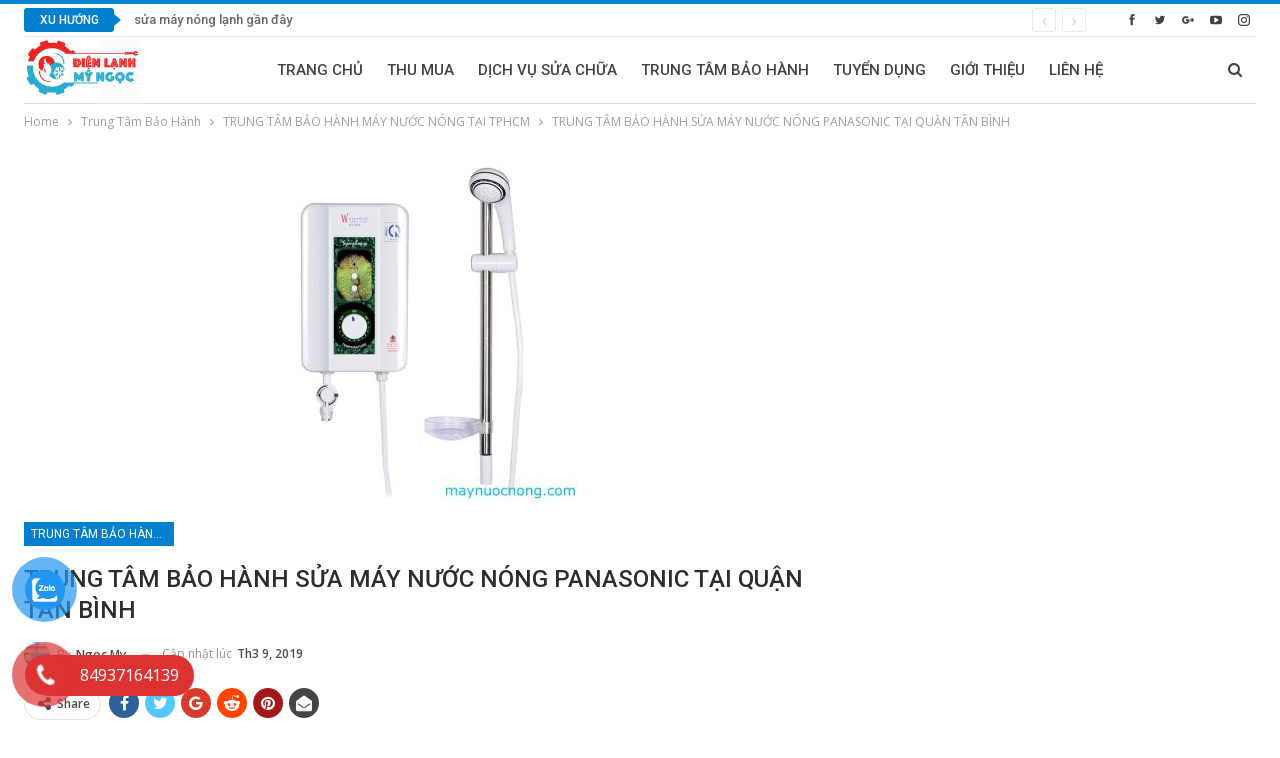

--- FILE ---
content_type: text/html; charset=UTF-8
request_url: https://dienlanhmyngoc.com/trung-tam-bao-hanh-sua-may-nuoc-nong-panasonic-tai-quan-tan-binh/
body_size: 19149
content:
	<!DOCTYPE html>
		<!--[if IE 8]>
	<html class="ie ie8" lang="vi" prefix="og: https://ogp.me/ns#"> <![endif]-->
	<!--[if IE 9]>
	<html class="ie ie9" lang="vi" prefix="og: https://ogp.me/ns#"> <![endif]-->
	<!--[if gt IE 9]><!-->
<html lang="vi" prefix="og: https://ogp.me/ns#"> <!--<![endif]-->
	<head>
				<meta charset="UTF-8">
		<meta http-equiv="X-UA-Compatible" content="IE=edge">
		<meta name="viewport" content="width=device-width, initial-scale=1.0">
		<link rel="pingback" href="https://dienlanhmyngoc.com/xmlrpc.php"/>

		
<!-- Tối ưu hóa công cụ tìm kiếm bởi Rank Math - https://rankmath.com/ -->
<title>TRUNG TÂM BẢO HÀNH SỬA MÁY NƯỚC NÓNG PANASONIC TẠI QUẬN TÂN BÌNH - Điện Lạnh Mỹ Ngọc</title>
<meta name="description" content="TRUNG TÂM BẢO HÀNH MÁY TẮM NƯỚC NÓNG TẠI TPHCM - TRUNG TÂM BẢO HÀNH SỬA MÁY NƯỚC NÓNG PANASONIC TẠI QUẬN TÂN BÌNH , GỌI TRẠM BẢO HÀNH TẠI TPHCM : 02866838160"/>
<meta name="robots" content="follow, index, max-snippet:-1, max-video-preview:-1, max-image-preview:large"/>
<link rel="canonical" href="https://dienlanhmyngoc.com/trung-tam-bao-hanh-sua-may-nuoc-nong-panasonic-tai-quan-tan-binh/" />
<meta property="og:locale" content="vi_VN" />
<meta property="og:type" content="article" />
<meta property="og:title" content="TRUNG TÂM BẢO HÀNH SỬA MÁY NƯỚC NÓNG PANASONIC TẠI QUẬN TÂN BÌNH - Điện Lạnh Mỹ Ngọc" />
<meta property="og:description" content="TRUNG TÂM BẢO HÀNH MÁY TẮM NƯỚC NÓNG TẠI TPHCM - TRUNG TÂM BẢO HÀNH SỬA MÁY NƯỚC NÓNG PANASONIC TẠI QUẬN TÂN BÌNH , GỌI TRẠM BẢO HÀNH TẠI TPHCM : 02866838160" />
<meta property="og:url" content="https://dienlanhmyngoc.com/trung-tam-bao-hanh-sua-may-nuoc-nong-panasonic-tai-quan-tan-binh/" />
<meta property="og:site_name" content="Điện Lạnh Mỹ Ngọc" />
<meta property="article:publisher" content="https://www.facebook.com/dienlanhmyngoc0937164139" />
<meta property="article:author" content="https://www.facebook.com/dienlanhmyngoc" />
<meta property="article:tag" content="TRUNG TÂM BẢO HÀNH SỬA MÁY NƯỚC NÓNG PANASONIC TẠI QUẬN TÂN BÌNH" />
<meta property="article:section" content="TRUNG TÂM BẢO HÀNH MÁY NƯỚC NÓNG TẠI TPHCM" />
<meta property="og:updated_time" content="2019-03-09T22:20:02+00:00" />
<meta property="fb:admins" content="https://www.facebook.com/dienlanhmyngoc0937164139" />
<meta property="og:image" content="https://dienlanhmyngoc.com/wp-content/uploads/2017/06/sửa-máy-tắm-nước-nóng-centon-tại-quận-3-.jpg" />
<meta property="og:image:secure_url" content="https://dienlanhmyngoc.com/wp-content/uploads/2017/06/sửa-máy-tắm-nước-nóng-centon-tại-quận-3-.jpg" />
<meta property="og:image:width" content="310" />
<meta property="og:image:height" content="345" />
<meta property="og:image:alt" content="TRUNG TÂM BẢO HÀNH SỬA MÁY NƯỚC NÓNG PANASONIC TẠI QUẬN TÂN BÌNH" />
<meta property="og:image:type" content="image/jpeg" />
<meta property="article:published_time" content="2019-03-06T22:12:28+00:00" />
<meta property="article:modified_time" content="2019-03-09T22:20:02+00:00" />
<meta name="twitter:card" content="summary_large_image" />
<meta name="twitter:title" content="TRUNG TÂM BẢO HÀNH SỬA MÁY NƯỚC NÓNG PANASONIC TẠI QUẬN TÂN BÌNH - Điện Lạnh Mỹ Ngọc" />
<meta name="twitter:description" content="TRUNG TÂM BẢO HÀNH MÁY TẮM NƯỚC NÓNG TẠI TPHCM - TRUNG TÂM BẢO HÀNH SỬA MÁY NƯỚC NÓNG PANASONIC TẠI QUẬN TÂN BÌNH , GỌI TRẠM BẢO HÀNH TẠI TPHCM : 02866838160" />
<meta name="twitter:creator" content="@dienlanhmyngoc" />
<meta name="twitter:image" content="https://dienlanhmyngoc.com/wp-content/uploads/2017/06/sửa-máy-tắm-nước-nóng-centon-tại-quận-3-.jpg" />
<meta name="twitter:label1" content="Được viết bởi" />
<meta name="twitter:data1" content="Ngoc My" />
<meta name="twitter:label2" content="Thời gian để đọc" />
<meta name="twitter:data2" content="2 phút" />
<script type="application/ld+json" class="rank-math-schema">{"@context":"https://schema.org","@graph":[{"@type":"Organization","@id":"https://dienlanhmyngoc.com/#organization","name":"\u0110i\u1ec7n L\u1ea1nh M\u1ef9 Ng\u1ecdc","sameAs":["https://www.facebook.com/dienlanhmyngoc0937164139"],"logo":{"@type":"ImageObject","@id":"https://dienlanhmyngoc.com/#logo","url":"https://dienlanhmyngoc.com/wp-content/uploads/2020/12/myngoc.png","contentUrl":"https://dienlanhmyngoc.com/wp-content/uploads/2020/12/myngoc.png","caption":"\u0110i\u1ec7n L\u1ea1nh M\u1ef9 Ng\u1ecdc","inLanguage":"vi","width":"1478","height":"730"}},{"@type":"WebSite","@id":"https://dienlanhmyngoc.com/#website","url":"https://dienlanhmyngoc.com","name":"\u0110i\u1ec7n L\u1ea1nh M\u1ef9 Ng\u1ecdc","publisher":{"@id":"https://dienlanhmyngoc.com/#organization"},"inLanguage":"vi"},{"@type":"ImageObject","@id":"https://dienlanhmyngoc.com/wp-content/uploads/2017/06/s\u1eeda-m\u00e1y-t\u1eafm-n\u01b0\u1edbc-n\u00f3ng-centon-t\u1ea1i-qu\u1eadn-3-.jpg","url":"https://dienlanhmyngoc.com/wp-content/uploads/2017/06/s\u1eeda-m\u00e1y-t\u1eafm-n\u01b0\u1edbc-n\u00f3ng-centon-t\u1ea1i-qu\u1eadn-3-.jpg","width":"310","height":"345","inLanguage":"vi"},{"@type":"WebPage","@id":"https://dienlanhmyngoc.com/trung-tam-bao-hanh-sua-may-nuoc-nong-panasonic-tai-quan-tan-binh/#webpage","url":"https://dienlanhmyngoc.com/trung-tam-bao-hanh-sua-may-nuoc-nong-panasonic-tai-quan-tan-binh/","name":"TRUNG T\u00c2M B\u1ea2O H\u00c0NH S\u1eecA M\u00c1Y N\u01af\u1edaC N\u00d3NG PANASONIC T\u1ea0I QU\u1eacN T\u00c2N B\u00ccNH - \u0110i\u1ec7n L\u1ea1nh M\u1ef9 Ng\u1ecdc","datePublished":"2019-03-06T22:12:28+00:00","dateModified":"2019-03-09T22:20:02+00:00","isPartOf":{"@id":"https://dienlanhmyngoc.com/#website"},"primaryImageOfPage":{"@id":"https://dienlanhmyngoc.com/wp-content/uploads/2017/06/s\u1eeda-m\u00e1y-t\u1eafm-n\u01b0\u1edbc-n\u00f3ng-centon-t\u1ea1i-qu\u1eadn-3-.jpg"},"inLanguage":"vi"},{"@type":"Person","@id":"https://dienlanhmyngoc.com/trung-tam-bao-hanh-sua-may-nuoc-nong-panasonic-tai-quan-tan-binh/#author","name":"Ngoc My","image":{"@type":"ImageObject","@id":"https://secure.gravatar.com/avatar/391293b7f7b72c1eb4322598787529f3d42e002b61ae806cbc9f8be0d90f8389?s=96&amp;d=retro&amp;r=g","url":"https://secure.gravatar.com/avatar/391293b7f7b72c1eb4322598787529f3d42e002b61ae806cbc9f8be0d90f8389?s=96&amp;d=retro&amp;r=g","caption":"Ngoc My","inLanguage":"vi"},"sameAs":["https://dienlanhmyngoc.com","https://www.facebook.com/dienlanhmyngoc","https://twitter.com/https://twitter.com/dienlanhmyngoc"],"worksFor":{"@id":"https://dienlanhmyngoc.com/#organization"}},{"@type":"BlogPosting","headline":"TRUNG T\u00c2M B\u1ea2O H\u00c0NH S\u1eecA M\u00c1Y N\u01af\u1edaC N\u00d3NG PANASONIC T\u1ea0I QU\u1eacN T\u00c2N B\u00ccNH - \u0110i\u1ec7n L\u1ea1nh M\u1ef9 Ng\u1ecdc","datePublished":"2019-03-06T22:12:28+00:00","dateModified":"2019-03-09T22:20:02+00:00","articleSection":"TRUNG T\u00c2M B\u1ea2O H\u00c0NH M\u00c1Y N\u01af\u1edaC N\u00d3NG T\u1ea0I TPHCM","author":{"@id":"https://dienlanhmyngoc.com/trung-tam-bao-hanh-sua-may-nuoc-nong-panasonic-tai-quan-tan-binh/#author","name":"Ngoc My"},"publisher":{"@id":"https://dienlanhmyngoc.com/#organization"},"description":"TRUNG T\u00c2M B\u1ea2O H\u00c0NH M\u00c1Y T\u1eaeM N\u01af\u1edaC N\u00d3NG T\u1ea0I TPHCM - TRUNG T\u00c2M B\u1ea2O H\u00c0NH S\u1eecA M\u00c1Y N\u01af\u1edaC N\u00d3NG PANASONIC T\u1ea0I QU\u1eacN T\u00c2N B\u00ccNH , G\u1eccI TR\u1ea0M B\u1ea2O H\u00c0NH T\u1ea0I TPHCM : 02866838160","name":"TRUNG T\u00c2M B\u1ea2O H\u00c0NH S\u1eecA M\u00c1Y N\u01af\u1edaC N\u00d3NG PANASONIC T\u1ea0I QU\u1eacN T\u00c2N B\u00ccNH - \u0110i\u1ec7n L\u1ea1nh M\u1ef9 Ng\u1ecdc","@id":"https://dienlanhmyngoc.com/trung-tam-bao-hanh-sua-may-nuoc-nong-panasonic-tai-quan-tan-binh/#richSnippet","isPartOf":{"@id":"https://dienlanhmyngoc.com/trung-tam-bao-hanh-sua-may-nuoc-nong-panasonic-tai-quan-tan-binh/#webpage"},"image":{"@id":"https://dienlanhmyngoc.com/wp-content/uploads/2017/06/s\u1eeda-m\u00e1y-t\u1eafm-n\u01b0\u1edbc-n\u00f3ng-centon-t\u1ea1i-qu\u1eadn-3-.jpg"},"inLanguage":"vi","mainEntityOfPage":{"@id":"https://dienlanhmyngoc.com/trung-tam-bao-hanh-sua-may-nuoc-nong-panasonic-tai-quan-tan-binh/#webpage"}}]}</script>
<!-- /Plugin SEO WordPress Rank Math -->


<!-- Better Open Graph, Schema.org & Twitter Integration -->
<meta property="og:locale" content="vi"/>
<meta property="og:site_name" content="Điện Lạnh Mỹ Ngọc"/>
<meta property="og:url" content="https://dienlanhmyngoc.com/trung-tam-bao-hanh-sua-may-nuoc-nong-panasonic-tai-quan-tan-binh/"/>
<meta property="og:title" content="TRUNG TÂM BẢO HÀNH SỬA MÁY NƯỚC NÓNG PANASONIC TẠI QUẬN TÂN BÌNH"/>
<meta property="og:image" content="https://dienlanhmyngoc.com/wp-content/uploads/2017/06/sửa-máy-tắm-nước-nóng-centon-tại-quận-3-.jpg"/>
<meta property="article:section" content="TRUNG TÂM BẢO HÀNH MÁY NƯỚC NÓNG TẠI TPHCM"/>
<meta property="article:tag" content="TRUNG TÂM BẢO HÀNH SỬA MÁY NƯỚC NÓNG PANASONIC TẠI QUẬN TÂN BÌNH"/>
<meta property="og:description" content="TRUNG TÂM BẢO HÀNH MÁY TẮM NƯỚC NÓNG TẠI TPHCM - TRUNG TÂM BẢO HÀNH SỬA MÁY NƯỚC NÓNG PANASONIC TẠI QUẬN TÂN BÌNH ,GỌI TRẠM BẢO HÀNH TẠI TPHCM :  02866838160Đc trụ sở chính : 221/66/52 vườn lài, phú  thọ hòa  , q tân phú , đc :    364 cộng hòa ,q tân"/>
<meta property="og:type" content="article"/>
<meta name="twitter:card" content="summary"/>
<meta name="twitter:url" content="https://dienlanhmyngoc.com/trung-tam-bao-hanh-sua-may-nuoc-nong-panasonic-tai-quan-tan-binh/"/>
<meta name="twitter:title" content="TRUNG TÂM BẢO HÀNH SỬA MÁY NƯỚC NÓNG PANASONIC TẠI QUẬN TÂN BÌNH"/>
<meta name="twitter:description" content="TRUNG TÂM BẢO HÀNH MÁY TẮM NƯỚC NÓNG TẠI TPHCM - TRUNG TÂM BẢO HÀNH SỬA MÁY NƯỚC NÓNG PANASONIC TẠI QUẬN TÂN BÌNH ,GỌI TRẠM BẢO HÀNH TẠI TPHCM :  02866838160Đc trụ sở chính : 221/66/52 vườn lài, phú  thọ hòa  , q tân phú , đc :    364 cộng hòa ,q tân"/>
<meta name="twitter:image" content="https://dienlanhmyngoc.com/wp-content/uploads/2017/06/sửa-máy-tắm-nước-nóng-centon-tại-quận-3-.jpg"/>
<!-- / Better Open Graph, Schema.org & Twitter Integration. -->
<link rel='dns-prefetch' href='//fonts.googleapis.com' />
<link rel="alternate" type="application/rss+xml" title="Dòng thông tin Điện Lạnh Mỹ Ngọc &raquo;" href="https://dienlanhmyngoc.com/feed/" />
<link rel="alternate" type="application/rss+xml" title="Điện Lạnh Mỹ Ngọc &raquo; Dòng bình luận" href="https://dienlanhmyngoc.com/comments/feed/" />
<link rel="alternate" title="oNhúng (JSON)" type="application/json+oembed" href="https://dienlanhmyngoc.com/wp-json/oembed/1.0/embed?url=https%3A%2F%2Fdienlanhmyngoc.com%2Ftrung-tam-bao-hanh-sua-may-nuoc-nong-panasonic-tai-quan-tan-binh%2F" />
<link rel="alternate" title="oNhúng (XML)" type="text/xml+oembed" href="https://dienlanhmyngoc.com/wp-json/oembed/1.0/embed?url=https%3A%2F%2Fdienlanhmyngoc.com%2Ftrung-tam-bao-hanh-sua-may-nuoc-nong-panasonic-tai-quan-tan-binh%2F&#038;format=xml" />
<style id='wp-img-auto-sizes-contain-inline-css' type='text/css'>
img:is([sizes=auto i],[sizes^="auto," i]){contain-intrinsic-size:3000px 1500px}
/*# sourceURL=wp-img-auto-sizes-contain-inline-css */
</style>
<style id='wp-emoji-styles-inline-css' type='text/css'>

	img.wp-smiley, img.emoji {
		display: inline !important;
		border: none !important;
		box-shadow: none !important;
		height: 1em !important;
		width: 1em !important;
		margin: 0 0.07em !important;
		vertical-align: -0.1em !important;
		background: none !important;
		padding: 0 !important;
	}
/*# sourceURL=wp-emoji-styles-inline-css */
</style>
<style id='wp-block-library-inline-css' type='text/css'>
:root{--wp-block-synced-color:#7a00df;--wp-block-synced-color--rgb:122,0,223;--wp-bound-block-color:var(--wp-block-synced-color);--wp-editor-canvas-background:#ddd;--wp-admin-theme-color:#007cba;--wp-admin-theme-color--rgb:0,124,186;--wp-admin-theme-color-darker-10:#006ba1;--wp-admin-theme-color-darker-10--rgb:0,107,160.5;--wp-admin-theme-color-darker-20:#005a87;--wp-admin-theme-color-darker-20--rgb:0,90,135;--wp-admin-border-width-focus:2px}@media (min-resolution:192dpi){:root{--wp-admin-border-width-focus:1.5px}}.wp-element-button{cursor:pointer}:root .has-very-light-gray-background-color{background-color:#eee}:root .has-very-dark-gray-background-color{background-color:#313131}:root .has-very-light-gray-color{color:#eee}:root .has-very-dark-gray-color{color:#313131}:root .has-vivid-green-cyan-to-vivid-cyan-blue-gradient-background{background:linear-gradient(135deg,#00d084,#0693e3)}:root .has-purple-crush-gradient-background{background:linear-gradient(135deg,#34e2e4,#4721fb 50%,#ab1dfe)}:root .has-hazy-dawn-gradient-background{background:linear-gradient(135deg,#faaca8,#dad0ec)}:root .has-subdued-olive-gradient-background{background:linear-gradient(135deg,#fafae1,#67a671)}:root .has-atomic-cream-gradient-background{background:linear-gradient(135deg,#fdd79a,#004a59)}:root .has-nightshade-gradient-background{background:linear-gradient(135deg,#330968,#31cdcf)}:root .has-midnight-gradient-background{background:linear-gradient(135deg,#020381,#2874fc)}:root{--wp--preset--font-size--normal:16px;--wp--preset--font-size--huge:42px}.has-regular-font-size{font-size:1em}.has-larger-font-size{font-size:2.625em}.has-normal-font-size{font-size:var(--wp--preset--font-size--normal)}.has-huge-font-size{font-size:var(--wp--preset--font-size--huge)}.has-text-align-center{text-align:center}.has-text-align-left{text-align:left}.has-text-align-right{text-align:right}.has-fit-text{white-space:nowrap!important}#end-resizable-editor-section{display:none}.aligncenter{clear:both}.items-justified-left{justify-content:flex-start}.items-justified-center{justify-content:center}.items-justified-right{justify-content:flex-end}.items-justified-space-between{justify-content:space-between}.screen-reader-text{border:0;clip-path:inset(50%);height:1px;margin:-1px;overflow:hidden;padding:0;position:absolute;width:1px;word-wrap:normal!important}.screen-reader-text:focus{background-color:#ddd;clip-path:none;color:#444;display:block;font-size:1em;height:auto;left:5px;line-height:normal;padding:15px 23px 14px;text-decoration:none;top:5px;width:auto;z-index:100000}html :where(.has-border-color){border-style:solid}html :where([style*=border-top-color]){border-top-style:solid}html :where([style*=border-right-color]){border-right-style:solid}html :where([style*=border-bottom-color]){border-bottom-style:solid}html :where([style*=border-left-color]){border-left-style:solid}html :where([style*=border-width]){border-style:solid}html :where([style*=border-top-width]){border-top-style:solid}html :where([style*=border-right-width]){border-right-style:solid}html :where([style*=border-bottom-width]){border-bottom-style:solid}html :where([style*=border-left-width]){border-left-style:solid}html :where(img[class*=wp-image-]){height:auto;max-width:100%}:where(figure){margin:0 0 1em}html :where(.is-position-sticky){--wp-admin--admin-bar--position-offset:var(--wp-admin--admin-bar--height,0px)}@media screen and (max-width:600px){html :where(.is-position-sticky){--wp-admin--admin-bar--position-offset:0px}}

/*# sourceURL=wp-block-library-inline-css */
</style><style id='global-styles-inline-css' type='text/css'>
:root{--wp--preset--aspect-ratio--square: 1;--wp--preset--aspect-ratio--4-3: 4/3;--wp--preset--aspect-ratio--3-4: 3/4;--wp--preset--aspect-ratio--3-2: 3/2;--wp--preset--aspect-ratio--2-3: 2/3;--wp--preset--aspect-ratio--16-9: 16/9;--wp--preset--aspect-ratio--9-16: 9/16;--wp--preset--color--black: #000000;--wp--preset--color--cyan-bluish-gray: #abb8c3;--wp--preset--color--white: #ffffff;--wp--preset--color--pale-pink: #f78da7;--wp--preset--color--vivid-red: #cf2e2e;--wp--preset--color--luminous-vivid-orange: #ff6900;--wp--preset--color--luminous-vivid-amber: #fcb900;--wp--preset--color--light-green-cyan: #7bdcb5;--wp--preset--color--vivid-green-cyan: #00d084;--wp--preset--color--pale-cyan-blue: #8ed1fc;--wp--preset--color--vivid-cyan-blue: #0693e3;--wp--preset--color--vivid-purple: #9b51e0;--wp--preset--gradient--vivid-cyan-blue-to-vivid-purple: linear-gradient(135deg,rgb(6,147,227) 0%,rgb(155,81,224) 100%);--wp--preset--gradient--light-green-cyan-to-vivid-green-cyan: linear-gradient(135deg,rgb(122,220,180) 0%,rgb(0,208,130) 100%);--wp--preset--gradient--luminous-vivid-amber-to-luminous-vivid-orange: linear-gradient(135deg,rgb(252,185,0) 0%,rgb(255,105,0) 100%);--wp--preset--gradient--luminous-vivid-orange-to-vivid-red: linear-gradient(135deg,rgb(255,105,0) 0%,rgb(207,46,46) 100%);--wp--preset--gradient--very-light-gray-to-cyan-bluish-gray: linear-gradient(135deg,rgb(238,238,238) 0%,rgb(169,184,195) 100%);--wp--preset--gradient--cool-to-warm-spectrum: linear-gradient(135deg,rgb(74,234,220) 0%,rgb(151,120,209) 20%,rgb(207,42,186) 40%,rgb(238,44,130) 60%,rgb(251,105,98) 80%,rgb(254,248,76) 100%);--wp--preset--gradient--blush-light-purple: linear-gradient(135deg,rgb(255,206,236) 0%,rgb(152,150,240) 100%);--wp--preset--gradient--blush-bordeaux: linear-gradient(135deg,rgb(254,205,165) 0%,rgb(254,45,45) 50%,rgb(107,0,62) 100%);--wp--preset--gradient--luminous-dusk: linear-gradient(135deg,rgb(255,203,112) 0%,rgb(199,81,192) 50%,rgb(65,88,208) 100%);--wp--preset--gradient--pale-ocean: linear-gradient(135deg,rgb(255,245,203) 0%,rgb(182,227,212) 50%,rgb(51,167,181) 100%);--wp--preset--gradient--electric-grass: linear-gradient(135deg,rgb(202,248,128) 0%,rgb(113,206,126) 100%);--wp--preset--gradient--midnight: linear-gradient(135deg,rgb(2,3,129) 0%,rgb(40,116,252) 100%);--wp--preset--font-size--small: 13px;--wp--preset--font-size--medium: 20px;--wp--preset--font-size--large: 36px;--wp--preset--font-size--x-large: 42px;--wp--preset--spacing--20: 0.44rem;--wp--preset--spacing--30: 0.67rem;--wp--preset--spacing--40: 1rem;--wp--preset--spacing--50: 1.5rem;--wp--preset--spacing--60: 2.25rem;--wp--preset--spacing--70: 3.38rem;--wp--preset--spacing--80: 5.06rem;--wp--preset--shadow--natural: 6px 6px 9px rgba(0, 0, 0, 0.2);--wp--preset--shadow--deep: 12px 12px 50px rgba(0, 0, 0, 0.4);--wp--preset--shadow--sharp: 6px 6px 0px rgba(0, 0, 0, 0.2);--wp--preset--shadow--outlined: 6px 6px 0px -3px rgb(255, 255, 255), 6px 6px rgb(0, 0, 0);--wp--preset--shadow--crisp: 6px 6px 0px rgb(0, 0, 0);}:where(.is-layout-flex){gap: 0.5em;}:where(.is-layout-grid){gap: 0.5em;}body .is-layout-flex{display: flex;}.is-layout-flex{flex-wrap: wrap;align-items: center;}.is-layout-flex > :is(*, div){margin: 0;}body .is-layout-grid{display: grid;}.is-layout-grid > :is(*, div){margin: 0;}:where(.wp-block-columns.is-layout-flex){gap: 2em;}:where(.wp-block-columns.is-layout-grid){gap: 2em;}:where(.wp-block-post-template.is-layout-flex){gap: 1.25em;}:where(.wp-block-post-template.is-layout-grid){gap: 1.25em;}.has-black-color{color: var(--wp--preset--color--black) !important;}.has-cyan-bluish-gray-color{color: var(--wp--preset--color--cyan-bluish-gray) !important;}.has-white-color{color: var(--wp--preset--color--white) !important;}.has-pale-pink-color{color: var(--wp--preset--color--pale-pink) !important;}.has-vivid-red-color{color: var(--wp--preset--color--vivid-red) !important;}.has-luminous-vivid-orange-color{color: var(--wp--preset--color--luminous-vivid-orange) !important;}.has-luminous-vivid-amber-color{color: var(--wp--preset--color--luminous-vivid-amber) !important;}.has-light-green-cyan-color{color: var(--wp--preset--color--light-green-cyan) !important;}.has-vivid-green-cyan-color{color: var(--wp--preset--color--vivid-green-cyan) !important;}.has-pale-cyan-blue-color{color: var(--wp--preset--color--pale-cyan-blue) !important;}.has-vivid-cyan-blue-color{color: var(--wp--preset--color--vivid-cyan-blue) !important;}.has-vivid-purple-color{color: var(--wp--preset--color--vivid-purple) !important;}.has-black-background-color{background-color: var(--wp--preset--color--black) !important;}.has-cyan-bluish-gray-background-color{background-color: var(--wp--preset--color--cyan-bluish-gray) !important;}.has-white-background-color{background-color: var(--wp--preset--color--white) !important;}.has-pale-pink-background-color{background-color: var(--wp--preset--color--pale-pink) !important;}.has-vivid-red-background-color{background-color: var(--wp--preset--color--vivid-red) !important;}.has-luminous-vivid-orange-background-color{background-color: var(--wp--preset--color--luminous-vivid-orange) !important;}.has-luminous-vivid-amber-background-color{background-color: var(--wp--preset--color--luminous-vivid-amber) !important;}.has-light-green-cyan-background-color{background-color: var(--wp--preset--color--light-green-cyan) !important;}.has-vivid-green-cyan-background-color{background-color: var(--wp--preset--color--vivid-green-cyan) !important;}.has-pale-cyan-blue-background-color{background-color: var(--wp--preset--color--pale-cyan-blue) !important;}.has-vivid-cyan-blue-background-color{background-color: var(--wp--preset--color--vivid-cyan-blue) !important;}.has-vivid-purple-background-color{background-color: var(--wp--preset--color--vivid-purple) !important;}.has-black-border-color{border-color: var(--wp--preset--color--black) !important;}.has-cyan-bluish-gray-border-color{border-color: var(--wp--preset--color--cyan-bluish-gray) !important;}.has-white-border-color{border-color: var(--wp--preset--color--white) !important;}.has-pale-pink-border-color{border-color: var(--wp--preset--color--pale-pink) !important;}.has-vivid-red-border-color{border-color: var(--wp--preset--color--vivid-red) !important;}.has-luminous-vivid-orange-border-color{border-color: var(--wp--preset--color--luminous-vivid-orange) !important;}.has-luminous-vivid-amber-border-color{border-color: var(--wp--preset--color--luminous-vivid-amber) !important;}.has-light-green-cyan-border-color{border-color: var(--wp--preset--color--light-green-cyan) !important;}.has-vivid-green-cyan-border-color{border-color: var(--wp--preset--color--vivid-green-cyan) !important;}.has-pale-cyan-blue-border-color{border-color: var(--wp--preset--color--pale-cyan-blue) !important;}.has-vivid-cyan-blue-border-color{border-color: var(--wp--preset--color--vivid-cyan-blue) !important;}.has-vivid-purple-border-color{border-color: var(--wp--preset--color--vivid-purple) !important;}.has-vivid-cyan-blue-to-vivid-purple-gradient-background{background: var(--wp--preset--gradient--vivid-cyan-blue-to-vivid-purple) !important;}.has-light-green-cyan-to-vivid-green-cyan-gradient-background{background: var(--wp--preset--gradient--light-green-cyan-to-vivid-green-cyan) !important;}.has-luminous-vivid-amber-to-luminous-vivid-orange-gradient-background{background: var(--wp--preset--gradient--luminous-vivid-amber-to-luminous-vivid-orange) !important;}.has-luminous-vivid-orange-to-vivid-red-gradient-background{background: var(--wp--preset--gradient--luminous-vivid-orange-to-vivid-red) !important;}.has-very-light-gray-to-cyan-bluish-gray-gradient-background{background: var(--wp--preset--gradient--very-light-gray-to-cyan-bluish-gray) !important;}.has-cool-to-warm-spectrum-gradient-background{background: var(--wp--preset--gradient--cool-to-warm-spectrum) !important;}.has-blush-light-purple-gradient-background{background: var(--wp--preset--gradient--blush-light-purple) !important;}.has-blush-bordeaux-gradient-background{background: var(--wp--preset--gradient--blush-bordeaux) !important;}.has-luminous-dusk-gradient-background{background: var(--wp--preset--gradient--luminous-dusk) !important;}.has-pale-ocean-gradient-background{background: var(--wp--preset--gradient--pale-ocean) !important;}.has-electric-grass-gradient-background{background: var(--wp--preset--gradient--electric-grass) !important;}.has-midnight-gradient-background{background: var(--wp--preset--gradient--midnight) !important;}.has-small-font-size{font-size: var(--wp--preset--font-size--small) !important;}.has-medium-font-size{font-size: var(--wp--preset--font-size--medium) !important;}.has-large-font-size{font-size: var(--wp--preset--font-size--large) !important;}.has-x-large-font-size{font-size: var(--wp--preset--font-size--x-large) !important;}
/*# sourceURL=global-styles-inline-css */
</style>

<style id='classic-theme-styles-inline-css' type='text/css'>
/*! This file is auto-generated */
.wp-block-button__link{color:#fff;background-color:#32373c;border-radius:9999px;box-shadow:none;text-decoration:none;padding:calc(.667em + 2px) calc(1.333em + 2px);font-size:1.125em}.wp-block-file__button{background:#32373c;color:#fff;text-decoration:none}
/*# sourceURL=/wp-includes/css/classic-themes.min.css */
</style>
<link rel='stylesheet' id='toc-screen-css' href='https://dienlanhmyngoc.com/wp-content/plugins/table-of-contents-plus/screen.min.css?ver=2411.1' type='text/css' media='all' />
<link rel='stylesheet' id='pzf-style-css' href='https://dienlanhmyngoc.com/wp-content/plugins/button-contact-vr/legacy/css/style.css?ver=1' type='text/css' media='all' />
<link rel='stylesheet' id='publisher-child-css' href='https://dienlanhmyngoc.com/wp-content/themes/publisher-child/style.css?ver=1.0.0' type='text/css' media='all' />
<link rel='stylesheet' id='better-framework-main-fonts-css' href='https://fonts.googleapis.com/css?family=Open+Sans:400,600%7CRoboto:400,500,400italic&#038;display=swap' type='text/css' media='all' />
<script type="text/javascript" src="https://dienlanhmyngoc.com/wp-includes/js/jquery/jquery.min.js?ver=3.7.1" id="jquery-core-js"></script>
<script type="text/javascript" src="https://dienlanhmyngoc.com/wp-includes/js/jquery/jquery-migrate.min.js?ver=3.4.1" id="jquery-migrate-js"></script>
<link rel="https://api.w.org/" href="https://dienlanhmyngoc.com/wp-json/" /><link rel="alternate" title="JSON" type="application/json" href="https://dienlanhmyngoc.com/wp-json/wp/v2/posts/4253" /><link rel="EditURI" type="application/rsd+xml" title="RSD" href="https://dienlanhmyngoc.com/xmlrpc.php?rsd" />
<meta name="generator" content="WordPress 6.9" />
<link rel='shortlink' href='https://dienlanhmyngoc.com/?p=4253' />
<meta name="generator" content="Powered by WPBakery Page Builder - drag and drop page builder for WordPress."/>
<script type="application/ld+json">{
    "@context": "http://schema.org/",
    "@type": "Organization",
    "@id": "#organization",
    "logo": {
        "@type": "ImageObject",
        "url": "https://dienlanhmyngoc.com/wp-content/uploads/2020/12/myngoc.png"
    },
    "url": "https://dienlanhmyngoc.com/",
    "name": "\u0110i\u1ec7n L\u1ea1nh M\u1ef9 Ng\u1ecdc",
    "description": "Trung T\u00e2m S\u1eeda Ch\u1eefa \u0110i\u1ec7n L\u1ea1nh M\u1ef9 Ng\u1ecdc"
}</script>
<script type="application/ld+json">{
    "@context": "http://schema.org/",
    "@type": "WebSite",
    "name": "\u0110i\u1ec7n L\u1ea1nh M\u1ef9 Ng\u1ecdc",
    "alternateName": "Trung T\u00e2m S\u1eeda Ch\u1eefa \u0110i\u1ec7n L\u1ea1nh M\u1ef9 Ng\u1ecdc",
    "url": "https://dienlanhmyngoc.com/"
}</script>
<script type="application/ld+json">{
    "@context": "http://schema.org/",
    "@type": "BlogPosting",
    "headline": "TRUNG T\u00c2M B\u1ea2O H\u00c0NH S\u1eecA M\u00c1Y N\u01af\u1edaC N\u00d3NG PANASONIC T\u1ea0I QU\u1eacN T\u00c2N B\u00ccNH",
    "description": "TRUNG T\u00c2M B\u1ea2O H\u00c0NH M\u00c1Y T\u1eaeM N\u01af\u1edaC N\u00d3NG T\u1ea0I TPHCM - TRUNG T\u00c2M B\u1ea2O H\u00c0NH S\u1eecA M\u00c1Y N\u01af\u1edaC N\u00d3NG PANASONIC T\u1ea0I QU\u1eacN T\u00c2N B\u00ccNH ,G\u1eccI TR\u1ea0M B\u1ea2O H\u00c0NH T\u1ea0I TPHCM :  02866838160\u0110c tr\u1ee5 s\u1edf ch\u00ednh : 221/66/52 v\u01b0\u1eddn l\u00e0i, ph\u00fa  th\u1ecd h\u00f2a  , q t\u00e2n ph\u00fa , \u0111c :    364 c\u1ed9ng h\u00f2a ,q t\u00e2n",
    "datePublished": "2019-03-06",
    "dateModified": "2019-03-09",
    "author": {
        "@type": "Person",
        "@id": "#person-NgocMy",
        "name": "Ngoc My"
    },
    "image": "https://dienlanhmyngoc.com/wp-content/uploads/2017/06/s\u1eeda-m\u00e1y-t\u1eafm-n\u01b0\u1edbc-n\u00f3ng-centon-t\u1ea1i-qu\u1eadn-3-.jpg",
    "interactionStatistic": [
        {
            "@type": "InteractionCounter",
            "interactionType": "http://schema.org/CommentAction",
            "userInteractionCount": "0"
        }
    ],
    "publisher": {
        "@id": "#organization"
    },
    "mainEntityOfPage": "https://dienlanhmyngoc.com/trung-tam-bao-hanh-sua-may-nuoc-nong-panasonic-tai-quan-tan-binh/"
}</script>
<link rel='stylesheet' id='bf-minifed-css-1' href='https://dienlanhmyngoc.com/wp-content/bs-booster-cache/57437b000e8dda348544bf1ba7bbc82d.css' type='text/css' media='all' />
<link rel='stylesheet' id='7.11.0-1745769606' href='https://dienlanhmyngoc.com/wp-content/bs-booster-cache/0a12033d608314d9e2d0d7807511a92c.css' type='text/css' media='all' />
		<style type="text/css" id="wp-custom-css">
			.layout-1-col, .layout-2-col, .layout-3-col {
    margin-top: 5px;
}		</style>
		<noscript><style> .wpb_animate_when_almost_visible { opacity: 1; }</style></noscript>	</head>

<body data-rsssl=1 class="wp-singular post-template-default single single-post postid-4253 single-format-standard wp-theme-publisher wp-child-theme-publisher-child bs-theme bs-publisher bs-publisher-pure-magazine active-light-box active-top-line ltr close-rh page-layout-2-col page-layout-2-col-right full-width active-sticky-sidebar main-menu-sticky-smart main-menu-boxed active-ajax-search single-prim-cat-116 single-cat-116  wpb-js-composer js-comp-ver-6.7.0 vc_responsive bs-ll-a" dir="ltr">
		<div class="main-wrap content-main-wrap">
			<header id="header" class="site-header header-style-8 boxed" itemscope="itemscope" itemtype="https://schema.org/WPHeader">
		<section class="topbar topbar-style-2 hidden-xs hidden-xs">
	<div class="content-wrap">
		<div class="container">

			<div class="topbar-inner clearfix">

									<div class="section-links">
								<div  class="  better-studio-shortcode bsc-clearfix better-social-counter style-button not-colored in-4-col">
						<ul class="social-list bsc-clearfix"><li class="social-item facebook"><a href = "https://www.facebook.com/dienlanhmyngoc0937164139" target = "_blank" > <i class="item-icon bsfi-facebook" ></i><span class="item-title" > Likes </span> </a> </li> <li class="social-item twitter"><a href = "https://twitter.com/BetterSTU" target = "_blank" > <i class="item-icon bsfi-twitter" ></i><span class="item-title" > Followers </span> </a> </li> <li class="social-item google"><a href = "https://plus.google.com/116030018206526131828" target = "_blank" > <i class="item-icon bsfi-google" ></i><span class="item-title" > Followers </span> </a> </li> <li class="social-item youtube"><a href = "https://youtube.com/channel/UCrNkHRTRk33C9hzYij4B5ng" target = "_blank" > <i class="item-icon bsfi-youtube" ></i><span class="item-title" > Subscribers </span> </a> </li> <li class="social-item instagram"><a href = "https://instagram.com/betterstudio" target = "_blank" > <i class="item-icon bsfi-instagram" ></i><span class="item-title" > Followers </span> </a> </li> 			</ul>
		</div>
							</div>
				
				<div class="section-menu">
						<div id="newsticker-591746965" class="better-newsticker term-31,107,106"
	     data-speed="12000">
		<p class="heading ">Xu hướng</p>
		<ul class="news-list">
								<li>
						<a class="limit-line" href="https://dienlanhmyngoc.com/sua-may-nong-lanh-gan-day/">
							sửa máy nóng lạnh gần đây						</a>
					</li>
										<li>
						<a class="limit-line" href="https://dienlanhmyngoc.com/sua-may-giat-tai-nha/">
							sửa máy giặt tại nhà						</a>
					</li>
										<li>
						<a class="limit-line" href="https://dienlanhmyngoc.com/dich-vu-sua-may-tam-nuoc-nong-tai-nha/">
							DỊCH VỤ SỬA MÁY TẮM NƯỚC NÓNG TẠI NHÀ						</a>
					</li>
										<li>
						<a class="limit-line" href="https://dienlanhmyngoc.com/sua-may-nuoc-nong-o-dau-tot-3-dia-chi-noi-bat-sua-chua-gia-re/">
							sửa máy nước nóng ở đâu tốt &#8211; 3 địa chỉ nổi bật sửa chữa giá rẻ						</a>
					</li>
										<li>
						<a class="limit-line" href="https://dienlanhmyngoc.com/sua-may-nuoc-nong-ariston/">
							SỬA MÁY NƯỚC NÓNG ARISTON						</a>
					</li>
										<li>
						<a class="limit-line" href="https://dienlanhmyngoc.com/ve-sinh-may-nuoc-uong-nong-lanh/">
							VỆ SINH MÁY NƯỚC UỐNG NÓNG LẠNH						</a>
					</li>
										<li>
						<a class="limit-line" href="https://dienlanhmyngoc.com/sua-may-nuoc-nong-truc-tiep/">
							SỬA MÁY NƯỚC NÓNG TRỰC TIẾP						</a>
					</li>
										<li>
						<a class="limit-line" href="https://dienlanhmyngoc.com/thay-voi-may-nuoc-uong-nong-lanh-lay-lien/">
							THAY VÒI MÁY NƯỚC UỐNG NÓNG LẠNH LÁY LIỀN						</a>
					</li>
										<li>
						<a class="limit-line" href="https://dienlanhmyngoc.com/sua-may-hut-bui-robot/">
							SỬA MÁY HÚT BỤI ROBOT						</a>
					</li>
										<li>
						<a class="limit-line" href="https://dienlanhmyngoc.com/sua-chua-may-giat-khong-vat/">
							SỬA CHỮA MÁY GIẶT KHÔNG VẮT						</a>
					</li>
							</ul>
	</div>
				</div>

			</div>
		</div>
	</div>
</section>
		<div class="content-wrap">
			<div class="container">
				<div class="header-inner clearfix">
					<div id="site-branding" class="site-branding">
	<p  id="site-title" class="logo h1 img-logo">
	<a href="https://dienlanhmyngoc.com/" itemprop="url" rel="home">
					<img id="site-logo" src="https://dienlanhmyngoc.com/wp-content/uploads/2020/12/myngoc.png"
			     alt="Điện Lạnh"  data-bsrjs="https://dienlanhmyngoc.com/wp-content/uploads/2020/12/myngoc.png"  />

			<span class="site-title">Điện Lạnh - Trung Tâm Sửa Chữa Điện Lạnh Mỹ Ngọc</span>
				</a>
</p>
</div><!-- .site-branding -->
<nav id="menu-main" class="menu main-menu-container  show-search-item menu-actions-btn-width-1" role="navigation" itemscope="itemscope" itemtype="https://schema.org/SiteNavigationElement">
			<div class="menu-action-buttons width-1">
							<div class="search-container close">
					<span class="search-handler"><i class="fa fa-search"></i></span>

					<div class="search-box clearfix">
						<form role="search" method="get" class="search-form clearfix" action="https://dienlanhmyngoc.com">
	<input type="search" class="search-field"
	       placeholder="Tìm kiếm..."
	       value="" name="s"
	       title="Tìm kiếm:"
	       autocomplete="off">
	<input type="submit" class="search-submit" value="Tìm kiếm">
</form><!-- .search-form -->
					</div>
				</div>
						</div>
			<ul id="main-navigation" class="main-menu menu bsm-pure clearfix">
		<li id="menu-item-5845" class="menu-item menu-item-type-post_type menu-item-object-page menu-item-home better-anim-fade menu-item-5845"><a href="https://dienlanhmyngoc.com/">Trang Chủ</a></li>
<li id="menu-item-700" class="menu-item menu-item-type-taxonomy menu-item-object-category menu-term-31 better-anim-fade menu-item-700"><a href="https://dienlanhmyngoc.com/danh-muc/sua_chua_dien_lanh_tai_nha/">Thu Mua</a></li>
<li id="menu-item-591" class="menu-item menu-item-type-taxonomy menu-item-object-category menu-term-108 better-anim-fade menu-item-591"><a href="https://dienlanhmyngoc.com/danh-muc/sua_chua_dien_lanh_tai_nha/dich-vu-sua-chua/">Dịch Vụ Sửa Chữa</a></li>
<li id="menu-item-589" class="menu-item menu-item-type-taxonomy menu-item-object-category current-post-ancestor menu-term-107 better-anim-fade menu-item-589"><a href="https://dienlanhmyngoc.com/danh-muc/trung-tam-bao-hanh/">Trung Tâm Bảo Hành</a></li>
<li id="menu-item-590" class="menu-item menu-item-type-taxonomy menu-item-object-category menu-term-106 better-anim-fade menu-item-590"><a href="https://dienlanhmyngoc.com/danh-muc/tuyen-dung/">Tuyển Dụng</a></li>
<li id="menu-item-154" class="menu-item menu-item-type-post_type menu-item-object-page better-anim-fade menu-item-154"><a href="https://dienlanhmyngoc.com/gioi-thieu/">Giới Thiệu</a></li>
<li id="menu-item-160" class="menu-item menu-item-type-post_type menu-item-object-page better-anim-fade menu-item-160"><a href="https://dienlanhmyngoc.com/lien-he/">Liên hệ</a></li>
	</ul><!-- #main-navigation -->
</nav><!-- .main-menu-container -->
				</div>
			</div>
		</div>
	</header><!-- .header -->
	<div class="rh-header clearfix light deferred-block-exclude">
		<div class="rh-container clearfix">

			<div class="menu-container close">
				<span class="menu-handler"><span class="lines"></span></span>
			</div><!-- .menu-container -->

			<div class="logo-container rh-img-logo">
				<a href="https://dienlanhmyngoc.com/" itemprop="url" rel="home">
											<img src="https://dienlanhmyngoc.com/wp-content/uploads/2020/12/myngoc.png"
						     alt="Điện Lạnh Mỹ Ngọc"  data-bsrjs="https://dienlanhmyngoc.com/wp-content/uploads/2020/12/myngoc.png"  />				</a>
			</div><!-- .logo-container -->
		</div><!-- .rh-container -->
	</div><!-- .rh-header -->
<nav role="navigation" aria-label="Breadcrumbs" class="bf-breadcrumb clearfix bc-top-style"><div class="container bf-breadcrumb-container"><ul class="bf-breadcrumb-items" itemscope itemtype="http://schema.org/BreadcrumbList"><meta name="numberOfItems" content="4" /><meta name="itemListOrder" content="Ascending" /><li itemprop="itemListElement" itemscope itemtype="http://schema.org/ListItem" class="bf-breadcrumb-item bf-breadcrumb-begin"><a itemprop="item" href="https://dienlanhmyngoc.com" rel="home"><span itemprop="name">Home</span></a><meta itemprop="position" content="1" /></li><li itemprop="itemListElement" itemscope itemtype="http://schema.org/ListItem" class="bf-breadcrumb-item"><a itemprop="item" href="https://dienlanhmyngoc.com/danh-muc/trung-tam-bao-hanh/" ><span itemprop="name">Trung Tâm Bảo Hành</span></a><meta itemprop="position" content="2" /></li><li itemprop="itemListElement" itemscope itemtype="http://schema.org/ListItem" class="bf-breadcrumb-item"><a itemprop="item" href="https://dienlanhmyngoc.com/danh-muc/trung-tam-bao-hanh/trung-tam-bao-hanh-may-nuoc-nong-tai-tphcm/" ><span itemprop="name">TRUNG TÂM BẢO HÀNH MÁY NƯỚC NÓNG TẠI TPHCM</span></a><meta itemprop="position" content="3" /></li><li itemprop="itemListElement" itemscope itemtype="http://schema.org/ListItem" class="bf-breadcrumb-item bf-breadcrumb-end"><span itemprop="name">TRUNG TÂM BẢO HÀNH SỬA MÁY NƯỚC NÓNG PANASONIC TẠI QUẬN TÂN BÌNH</span><meta itemprop="item" content="https://dienlanhmyngoc.com/trung-tam-bao-hanh-sua-may-nuoc-nong-panasonic-tai-quan-tan-binh/"/><meta itemprop="position" content="4" /></li></ul></div></nav><div class="content-wrap">
		<main id="content" class="content-container">

		<div class="container layout-2-col layout-2-col-1 layout-right-sidebar layout-bc-before post-template-10">

			<div class="row main-section">
										<div class="col-sm-8 content-column">
							<div class="single-container">
																<article id="post-4253" class="post-4253 post type-post status-publish format-standard has-post-thumbnail  category-trung-tam-bao-hanh-may-nuoc-nong-tai-tphcm tag-trung-tam-bao-hanh-sua-may-nuoc-nong-panasonic-tai-quan-tan-binh single-post-content">
									<div class="single-featured"><a class="post-thumbnail open-lightbox" href="https://dienlanhmyngoc.com/wp-content/uploads/2017/06/sửa-máy-tắm-nước-nóng-centon-tại-quận-3-.jpg"><img  width="310" height="345" alt="" data-src="https://dienlanhmyngoc.com/wp-content/uploads/2017/06/sửa-máy-tắm-nước-nóng-centon-tại-quận-3-.jpg">											</a>
											</div>
																		<div class="post-header-inner">
										<div class="post-header-title">
											<div class="term-badges floated"><span class="term-badge term-116"><a href="https://dienlanhmyngoc.com/danh-muc/trung-tam-bao-hanh/trung-tam-bao-hanh-may-nuoc-nong-tai-tphcm/">TRUNG TÂM BẢO HÀNH MÁY NƯỚC NÓNG TẠI TPHCM</a></span></div>											<h1 class="single-post-title">
												<span class="post-title" itemprop="headline">TRUNG TÂM BẢO HÀNH SỬA MÁY NƯỚC NÓNG PANASONIC TẠI QUẬN TÂN BÌNH</span>
											</h1>
											<div class="post-meta single-post-meta">
			<a href="https://dienlanhmyngoc.com/author/dienlanh/"
		   title="Duyệt Tác giả bài viết"
		   class="post-author-a post-author-avatar">
			<img alt=''  data-src='https://secure.gravatar.com/avatar/391293b7f7b72c1eb4322598787529f3d42e002b61ae806cbc9f8be0d90f8389?s=26&d=retro&r=g' class='avatar avatar-26 photo avatar-default' height='26' width='26' /><span class="post-author-name">By <b>Ngoc My</b></span>		</a>
					<span class="time"><time class="post-published updated"
			                         datetime="2019-03-09T22:20:02+00:00">Cập nhật lúc <b>Th3 9, 2019</b></time></span>
			</div>
										</div>
									</div>
											<div class="post-share single-post-share top-share clearfix style-1">
			<div class="post-share-btn-group">
							</div>
						<div class="share-handler-wrap ">
				<span class="share-handler post-share-btn rank-default">
					<i class="bf-icon  fa fa-share-alt"></i>						<b class="text">Share</b>
										</span>
				<span class="social-item facebook"><a href="https://www.facebook.com/sharer.php?u=https%3A%2F%2Fdienlanhmyngoc.com%2Ftrung-tam-bao-hanh-sua-may-nuoc-nong-panasonic-tai-quan-tan-binh%2F" target="_blank" rel="nofollow noreferrer" class="bs-button-el" onclick="window.open(this.href, 'share-facebook','left=50,top=50,width=600,height=320,toolbar=0'); return false;"><span class="icon"><i class="bf-icon fa fa-facebook"></i></span></a></span><span class="social-item twitter"><a href="https://twitter.com/share?text=TRUNG TÂM BẢO HÀNH SỬA MÁY NƯỚC NÓNG PANASONIC TẠI QUẬN TÂN BÌNH&url=https%3A%2F%2Fdienlanhmyngoc.com%2Ftrung-tam-bao-hanh-sua-may-nuoc-nong-panasonic-tai-quan-tan-binh%2F" target="_blank" rel="nofollow noreferrer" class="bs-button-el" onclick="window.open(this.href, 'share-twitter','left=50,top=50,width=600,height=320,toolbar=0'); return false;"><span class="icon"><i class="bf-icon fa fa-twitter"></i></span></a></span><span class="social-item google_plus"><a href="https://plus.google.com/share?url=https%3A%2F%2Fdienlanhmyngoc.com%2Ftrung-tam-bao-hanh-sua-may-nuoc-nong-panasonic-tai-quan-tan-binh%2F" target="_blank" rel="nofollow noreferrer" class="bs-button-el" onclick="window.open(this.href, 'share-google_plus','left=50,top=50,width=600,height=320,toolbar=0'); return false;"><span class="icon"><i class="bf-icon fa fa-google"></i></span></a></span><span class="social-item reddit"><a href="https://reddit.com/submit?url=https%3A%2F%2Fdienlanhmyngoc.com%2Ftrung-tam-bao-hanh-sua-may-nuoc-nong-panasonic-tai-quan-tan-binh%2F&title=TRUNG TÂM BẢO HÀNH SỬA MÁY NƯỚC NÓNG PANASONIC TẠI QUẬN TÂN BÌNH" target="_blank" rel="nofollow noreferrer" class="bs-button-el" onclick="window.open(this.href, 'share-reddit','left=50,top=50,width=600,height=320,toolbar=0'); return false;"><span class="icon"><i class="bf-icon fa fa-reddit-alien"></i></span></a></span><span class="social-item whatsapp"><a href="whatsapp://send?text=TRUNG TÂM BẢO HÀNH SỬA MÁY NƯỚC NÓNG PANASONIC TẠI QUẬN TÂN BÌNH %0A%0A https%3A%2F%2Fdienlanhmyngoc.com%2Ftrung-tam-bao-hanh-sua-may-nuoc-nong-panasonic-tai-quan-tan-binh%2F" target="_blank" rel="nofollow noreferrer" class="bs-button-el" onclick="window.open(this.href, 'share-whatsapp','left=50,top=50,width=600,height=320,toolbar=0'); return false;"><span class="icon"><i class="bf-icon fa fa-whatsapp"></i></span></a></span><span class="social-item pinterest"><a href="https://pinterest.com/pin/create/button/?url=https%3A%2F%2Fdienlanhmyngoc.com%2Ftrung-tam-bao-hanh-sua-may-nuoc-nong-panasonic-tai-quan-tan-binh%2F&media=https://dienlanhmyngoc.com/wp-content/uploads/2017/06/sửa-máy-tắm-nước-nóng-centon-tại-quận-3-.jpg&description=TRUNG TÂM BẢO HÀNH SỬA MÁY NƯỚC NÓNG PANASONIC TẠI QUẬN TÂN BÌNH" target="_blank" rel="nofollow noreferrer" class="bs-button-el" onclick="window.open(this.href, 'share-pinterest','left=50,top=50,width=600,height=320,toolbar=0'); return false;"><span class="icon"><i class="bf-icon fa fa-pinterest"></i></span></a></span><span class="social-item email"><a href="/cdn-cgi/l/email-protection#[base64]" target="_blank" rel="nofollow noreferrer" class="bs-button-el" onclick="window.open(this.href, 'share-email','left=50,top=50,width=600,height=320,toolbar=0'); return false;"><span class="icon"><i class="bf-icon fa fa-envelope-open"></i></span></a></span></div>		</div>
											<div class="entry-content clearfix single-post-content">
										<p>TRUNG TÂM BẢO HÀNH MÁY TẮM NƯỚC NÓNG TẠI TPHCM &#8211; TRUNG TÂM BẢO HÀNH SỬA MÁY NƯỚC NÓNG PANASONIC TẠI QUẬN TÂN BÌNH ,<br />
GỌI TRẠM BẢO HÀNH TẠI TPHCM :  02866838160</p>
<p>Đc trụ sở chính : 221/66/52 vườn lài, phú  thọ hòa  , q tân phú ,<br />
đc :    364 cộng hòa ,q tân bình </p>
<blockquote class="wp-embedded-content" data-secret="y6A2Fbsr2V"><p><a href="https://dienlanhmyngoc.com/trung-tam-bao-hanh-may-tam-nuoc-nong-ariston-tai-quan-tan-binh/">Trung tâm bảo hành máy tắm nước nóng ariston tại quận tân bình</a></p></blockquote>
<p><iframe class="wp-embedded-content" sandbox="allow-scripts" security="restricted" style="position: absolute; clip: rect(1px, 1px, 1px, 1px);" title="&#8220;Trung tâm bảo hành máy tắm nước nóng ariston tại quận tân bình&#8221; &#8212; Điện Lạnh Mỹ Ngọc" src="https://dienlanhmyngoc.com/trung-tam-bao-hanh-may-tam-nuoc-nong-ariston-tai-quan-tan-binh/embed/#?secret=y6A2Fbsr2V" data-secret="y6A2Fbsr2V" width="600" height="338" frameborder="0" marginwidth="0" marginheight="0" scrolling="no"></iframe><br />
TRỤ SỞ 2 : 0903646605 &#8211; 0966019263<br />
Hotline : 0937164139 để được tư vấn kiểm tra và báo giá thu mua sửa chữa .<br />
TRUNG TÂM BẢO HÀNH SỬA MÁY NƯỚC NÓNG PANASONIC TẠI QUẬN TÂN BÌNH ,sửa máy nước nóng Panasonic không nóng tại nhà ở tphcm ,<br />
sửa máy nước nóng Panasonic chậm điện tại nhà ở tphcm ,<br />
sửa máy nước nóng Panasonic tại nhà ở tphcm ,<br />
sửa máy nước nóng Panasonic tại nhà giá rẻ ,<br />
cung cấp phụ kiện máy nước nóng Panasonic zin theo máy ở tphcm ,<br />
sửa máy nước nóng Panasonic chảy nước tại nhà giá rẻ ,<br />
sửa máy nước nóng Panasonic không ra nước tại nhà giá rẻ ,<br />
sửa máy nước nóng Panasonic nóng quá tại nhà giá rẻ ,<br />
sửa máy nước nóng Panasonic bơm không chạy tại nhà giá rẻ ,TRUNG TÂM BẢO HÀNH SỬA MÁY NƯỚC NÓNG PANASONIC TẠI QUẬN TÂN BÌNH ,<br />
có bán xipi chống giật , bơm tăng áp máy nước nóng Panasonic zin giao tại nhà giá rẻ ,<br />
Trung tâm bảo hành sửa chữa máy nước nóng Panasonic tại tphcm ,<br />
Trung tâm bảo hành sửa chữa máy nước nóng Ariston tại tphcm ,<br />
Trung tâm bảo hành sửa chữa máy nước nóng alpha tại tphcm ,<br />
Trung tâm bảo hành sửa chữa máy nước nóng Alaska tại tphcm ,<br />
Trung tâm bảo hành sửa chữa máy nước nóng prima tại tphcm ,<br />
Trung tâm bảo hành sửa chữa máy nước nóng centon tại tphcm ,TRUNG TÂM BẢO HÀNH SỬA MÁY NƯỚC NÓNG PANASONIC TẠI QUẬN TÂN BÌNH ,<br />
Trung tâm bảo hành sửa chữa máy nước nóng detkeys tại tphcm ,<br />
 Trung tâm bảo hành sửa chữa máy nước nóng waterfall tại tphcm ,<br />
Trung tâm bảo hành sửa chữa máy nước nóng national tại tphcm ,<br />
Trung tâm bảo hành sửa chữa máy nước nóng legend tại tphcm ,<br />
Trung tâm bảo hành sửa chữa máy nước nóng Joven tại tphcm ,<br />
TRUNG TÂM BẢO HÀNH SỬA MÁY NƯỚC NÓNG PANASONIC TẠI QUẬN TÂN BÌNH , Trung tâm bảo hành sửa chữa máy nước nóng Rossi tại tphcm ,<br />
Trung tâm bảo hành sửa chữa máy nước nóng letton tại tphcm ,<br />
trung tâm bảo hành sửa chữa máy nước nóng Electrolux tại tphcm ,<br />
Trung tâm bảo hành sửa chữa máy nước nóng Ferroli tại tphcm , </p>
<p>TRẠM BẢO HÀNH CÒN CÓ THÊM DỊCH VỤ SỮA CHỮA TẠI NHÀ Ở CÁC QUẬN HUYỆN TPHCM<br />
Website : https://dienlanhmyngoc.com/trung-tam-bao-hanh/trung-tam-bao-hanh-may-tam-nuoc-nong-tai-tphcm/<br />
sửa máy giặt , sửa tủ lạnh , sửa máy nước uống nóng lạnh , TRUNG TÂM BẢO HÀNH SỬA MÁY NƯỚC NÓNG PANASONIC TẠI QUẬN TÂN BÌNH ,sửa máy tắm nước nóng , sửa lò viba , sửa lò vi sóng ,  sửa chữa máy hút bụi , sửa máy lọc không khí , sửa máy rửa chén , sửa tivi , sửa máy lạnh .</p>
									</div>
										<div class="entry-terms post-tags clearfix ">
		<span class="terms-label"><i class="fa fa-tags"></i></span>
		<a href="https://dienlanhmyngoc.com/tu-khoa/trung-tam-bao-hanh-sua-may-nuoc-nong-panasonic-tai-quan-tan-binh/" rel="tag">TRUNG TÂM BẢO HÀNH SỬA MÁY NƯỚC NÓNG PANASONIC TẠI QUẬN TÂN BÌNH</a>	</div>
		<div class="post-share single-post-share bottom-share clearfix style-1">
			<div class="post-share-btn-group">
							</div>
						<div class="share-handler-wrap ">
				<span class="share-handler post-share-btn rank-default">
					<i class="bf-icon  fa fa-share-alt"></i>						<b class="text">Share</b>
										</span>
				<span class="social-item facebook has-title"><a href="https://www.facebook.com/sharer.php?u=https%3A%2F%2Fdienlanhmyngoc.com%2Ftrung-tam-bao-hanh-sua-may-nuoc-nong-panasonic-tai-quan-tan-binh%2F" target="_blank" rel="nofollow noreferrer" class="bs-button-el" onclick="window.open(this.href, 'share-facebook','left=50,top=50,width=600,height=320,toolbar=0'); return false;"><span class="icon"><i class="bf-icon fa fa-facebook"></i></span><span class="item-title">Facebook</span></a></span><span class="social-item twitter has-title"><a href="https://twitter.com/share?text=TRUNG TÂM BẢO HÀNH SỬA MÁY NƯỚC NÓNG PANASONIC TẠI QUẬN TÂN BÌNH&url=https%3A%2F%2Fdienlanhmyngoc.com%2Ftrung-tam-bao-hanh-sua-may-nuoc-nong-panasonic-tai-quan-tan-binh%2F" target="_blank" rel="nofollow noreferrer" class="bs-button-el" onclick="window.open(this.href, 'share-twitter','left=50,top=50,width=600,height=320,toolbar=0'); return false;"><span class="icon"><i class="bf-icon fa fa-twitter"></i></span><span class="item-title">Twitter</span></a></span><span class="social-item google_plus has-title"><a href="https://plus.google.com/share?url=https%3A%2F%2Fdienlanhmyngoc.com%2Ftrung-tam-bao-hanh-sua-may-nuoc-nong-panasonic-tai-quan-tan-binh%2F" target="_blank" rel="nofollow noreferrer" class="bs-button-el" onclick="window.open(this.href, 'share-google_plus','left=50,top=50,width=600,height=320,toolbar=0'); return false;"><span class="icon"><i class="bf-icon fa fa-google"></i></span><span class="item-title">Google+</span></a></span><span class="social-item reddit has-title"><a href="https://reddit.com/submit?url=https%3A%2F%2Fdienlanhmyngoc.com%2Ftrung-tam-bao-hanh-sua-may-nuoc-nong-panasonic-tai-quan-tan-binh%2F&title=TRUNG TÂM BẢO HÀNH SỬA MÁY NƯỚC NÓNG PANASONIC TẠI QUẬN TÂN BÌNH" target="_blank" rel="nofollow noreferrer" class="bs-button-el" onclick="window.open(this.href, 'share-reddit','left=50,top=50,width=600,height=320,toolbar=0'); return false;"><span class="icon"><i class="bf-icon fa fa-reddit-alien"></i></span><span class="item-title">ReddIt</span></a></span><span class="social-item whatsapp has-title"><a href="whatsapp://send?text=TRUNG TÂM BẢO HÀNH SỬA MÁY NƯỚC NÓNG PANASONIC TẠI QUẬN TÂN BÌNH %0A%0A https%3A%2F%2Fdienlanhmyngoc.com%2Ftrung-tam-bao-hanh-sua-may-nuoc-nong-panasonic-tai-quan-tan-binh%2F" target="_blank" rel="nofollow noreferrer" class="bs-button-el" onclick="window.open(this.href, 'share-whatsapp','left=50,top=50,width=600,height=320,toolbar=0'); return false;"><span class="icon"><i class="bf-icon fa fa-whatsapp"></i></span><span class="item-title">WhatsApp</span></a></span><span class="social-item pinterest has-title"><a href="https://pinterest.com/pin/create/button/?url=https%3A%2F%2Fdienlanhmyngoc.com%2Ftrung-tam-bao-hanh-sua-may-nuoc-nong-panasonic-tai-quan-tan-binh%2F&media=https://dienlanhmyngoc.com/wp-content/uploads/2017/06/sửa-máy-tắm-nước-nóng-centon-tại-quận-3-.jpg&description=TRUNG TÂM BẢO HÀNH SỬA MÁY NƯỚC NÓNG PANASONIC TẠI QUẬN TÂN BÌNH" target="_blank" rel="nofollow noreferrer" class="bs-button-el" onclick="window.open(this.href, 'share-pinterest','left=50,top=50,width=600,height=320,toolbar=0'); return false;"><span class="icon"><i class="bf-icon fa fa-pinterest"></i></span><span class="item-title">Pinterest</span></a></span><span class="social-item email has-title"><a href="/cdn-cgi/l/email-protection#[base64]" target="_blank" rel="nofollow noreferrer" class="bs-button-el" onclick="window.open(this.href, 'share-email','left=50,top=50,width=600,height=320,toolbar=0'); return false;"><span class="icon"><i class="bf-icon fa fa-envelope-open"></i></span><span class="item-title">E-mail</span></a></span></div>		</div>
										</article>
								<section class="post-author clearfix">
		<a href="https://dienlanhmyngoc.com/author/dienlanh/"
	   title="Duyệt Tác giả bài viết">
		<span class="post-author-avatar" itemprop="image"><img alt=''  data-src='https://secure.gravatar.com/avatar/391293b7f7b72c1eb4322598787529f3d42e002b61ae806cbc9f8be0d90f8389?s=80&d=retro&r=g' class='avatar avatar-80 photo avatar-default' height='80' width='80' /></span>
	</a>

	<div class="author-title heading-typo">
		<a class="post-author-url" href="https://dienlanhmyngoc.com/author/dienlanh/"><span class="post-author-name">Ngoc My</span></a>

					<span class="title-counts">873 bài</span>
		
					<span class="title-counts">1 nhận xét</span>
			</div>

	<div class="author-links">
				<ul class="author-social-icons">
							<li class="social-item site">
					<a href="https://dienlanhmyngoc.com"
					   target="_blank"
					   rel="nofollow noreferrer"><i class="fa fa-globe"></i></a>
				</li>
						</ul>
			</div>

	<div class="post-author-bio" itemprop="description">
			</div>

</section>
	<section class="next-prev-post clearfix">

					<div class="prev-post">
				<p class="pre-title heading-typo"><i
							class="fa fa-arrow-left"></i> Bài Trước				</p>
				<p class="title heading-typo"><a href="https://dienlanhmyngoc.com/trung-tam-bao-hanh-sua-may-nuoc-nong-panasonic-tai-quan-binh-tan/" rel="prev">TRUNG TÂM BẢO HÀNH SỬA MÁY NƯỚC NÓNG PANASONIC TẠI QUẬN BÌNH TÂN</a></p>
			</div>
		
					<div class="next-post">
				<p class="pre-title heading-typo">Bài Tiếp <i
							class="fa fa-arrow-right"></i></p>
				<p class="title heading-typo"><a href="https://dienlanhmyngoc.com/trung-tam-bao-hanh-sua-may-nuoc-nong-panasonic-tai-quan-go-vap/" rel="next">TRUNG TÂM BẢO HÀNH SỬA MÁY NƯỚC NÓNG PANASONIC TẠI QUẬN GÒ VẤP</a></p>
			</div>
		
	</section>
							</div>
							<div class="post-related">

	<div class="section-heading sh-t6 sh-s10 multi-tab">

					<a href="#relatedposts_848422978_1" class="main-link active"
			   data-toggle="tab">
				<span
						class="h-text related-posts-heading">Bạn cũng có thể thích</span>
			</a>
			<a href="#relatedposts_848422978_2" class="other-link" data-toggle="tab"
			   data-deferred-event="shown.bs.tab"
			   data-deferred-init="relatedposts_848422978_2">
				<span
						class="h-text related-posts-heading">Thêm từ tác giả</span>
			</a>
		
	</div>

		<div class="tab-content">
		<div class="tab-pane bs-tab-anim bs-tab-animated active"
		     id="relatedposts_848422978_1">
			
					<div class="bs-pagination-wrapper main-term-none next_prev ">
			<div class="listing listing-thumbnail listing-tb-2 clearfix  scolumns-3 simple-grid include-last-mobile">
	<div  class="post-4285 type-post format-standard has-post-thumbnail   listing-item listing-item-thumbnail listing-item-tb-2 main-term-116">
<div class="item-inner clearfix">
			<div class="featured featured-type-featured-image">
			<div class="term-badges floated"><span class="term-badge term-116"><a href="https://dienlanhmyngoc.com/danh-muc/trung-tam-bao-hanh/trung-tam-bao-hanh-may-nuoc-nong-tai-tphcm/">TRUNG TÂM BẢO HÀNH MÁY NƯỚC NÓNG TẠI TPHCM</a></span></div>			<a  title="TRUNG TÂM BẢO HÀNH SỬA MÁY NƯỚC NÓNG PANASONIC TẠI QUẬN PHÚ NHUẬN" data-src="https://dienlanhmyngoc.com/wp-content/uploads/2017/06/trung-tâm-bảo-hành-máy-tắm-nước-nóng-ariston-tại-quận-6-.png" data-bs-srcset="{&quot;baseurl&quot;:&quot;https:\/\/dienlanhmyngoc.com\/wp-content\/uploads\/2017\/06\/&quot;,&quot;sizes&quot;:{&quot;201&quot;:&quot;trung-t\u00e2m-b\u1ea3o-h\u00e0nh-m\u00e1y-t\u1eafm-n\u01b0\u1edbc-n\u00f3ng-ariston-t\u1ea1i-qu\u1eadn-6-.png&quot;}}"					class="img-holder" href="https://dienlanhmyngoc.com/trung-tam-bao-hanh-sua-may-nuoc-nong-panasonic-tai-quan-phu-nhuan/"></a>
					</div>
	<p class="title">	<a class="post-url" href="https://dienlanhmyngoc.com/trung-tam-bao-hanh-sua-may-nuoc-nong-panasonic-tai-quan-phu-nhuan/" title="TRUNG TÂM BẢO HÀNH SỬA MÁY NƯỚC NÓNG PANASONIC TẠI QUẬN PHÚ NHUẬN">
			<span class="post-title">
				TRUNG TÂM BẢO HÀNH SỬA MÁY NƯỚC NÓNG PANASONIC TẠI QUẬN PHÚ NHUẬN			</span>
	</a>
	</p></div>
</div >
<div  class="post-4261 type-post format-standard has-post-thumbnail   listing-item listing-item-thumbnail listing-item-tb-2 main-term-116">
<div class="item-inner clearfix">
			<div class="featured featured-type-featured-image">
			<div class="term-badges floated"><span class="term-badge term-116"><a href="https://dienlanhmyngoc.com/danh-muc/trung-tam-bao-hanh/trung-tam-bao-hanh-may-nuoc-nong-tai-tphcm/">TRUNG TÂM BẢO HÀNH MÁY NƯỚC NÓNG TẠI TPHCM</a></span></div>			<a  title="TRUNG TÂM BẢO HÀNH SỬA MÁY NƯỚC NÓNG PANASONIC TẠI QUẬN BÌNH THẠNH" data-src="https://dienlanhmyngoc.com/wp-content/uploads/2017/06/trung-tâm-bảo-hành-máy-tắm-nước-nóng-ariston-tại-quận-5-.jpg" data-bs-srcset="{&quot;baseurl&quot;:&quot;https:\/\/dienlanhmyngoc.com\/wp-content\/uploads\/2017\/06\/&quot;,&quot;sizes&quot;:{&quot;203&quot;:&quot;trung-t\u00e2m-b\u1ea3o-h\u00e0nh-m\u00e1y-t\u1eafm-n\u01b0\u1edbc-n\u00f3ng-ariston-t\u1ea1i-qu\u1eadn-5-.jpg&quot;}}"					class="img-holder" href="https://dienlanhmyngoc.com/trung-tam-bao-hanh-sua-may-nuoc-nong-panasonic-tai-quan-binh-thanh/"></a>
					</div>
	<p class="title">	<a class="post-url" href="https://dienlanhmyngoc.com/trung-tam-bao-hanh-sua-may-nuoc-nong-panasonic-tai-quan-binh-thanh/" title="TRUNG TÂM BẢO HÀNH SỬA MÁY NƯỚC NÓNG PANASONIC TẠI QUẬN BÌNH THẠNH">
			<span class="post-title">
				TRUNG TÂM BẢO HÀNH SỬA MÁY NƯỚC NÓNG PANASONIC TẠI QUẬN BÌNH THẠNH			</span>
	</a>
	</p></div>
</div >
<div  class="post-4259 type-post format-standard has-post-thumbnail   listing-item listing-item-thumbnail listing-item-tb-2 main-term-116">
<div class="item-inner clearfix">
			<div class="featured featured-type-featured-image">
			<div class="term-badges floated"><span class="term-badge term-116"><a href="https://dienlanhmyngoc.com/danh-muc/trung-tam-bao-hanh/trung-tam-bao-hanh-may-nuoc-nong-tai-tphcm/">TRUNG TÂM BẢO HÀNH MÁY NƯỚC NÓNG TẠI TPHCM</a></span></div>			<a  title="TRUNG TÂM BẢO HÀNH SỬA MÁY NƯỚC NÓNG PANASONIC TẠI HUYỆN BÌNH CHÁNH" data-src="https://dienlanhmyngoc.com/wp-content/uploads/2017/06/trung-tâm-bảo-hành-máy-tắm-nước-nóng-ariston-tại-quận-bình-tân-.jpg" data-bs-srcset="{&quot;baseurl&quot;:&quot;https:\/\/dienlanhmyngoc.com\/wp-content\/uploads\/2017\/06\/&quot;,&quot;sizes&quot;:{&quot;250&quot;:&quot;trung-t\u00e2m-b\u1ea3o-h\u00e0nh-m\u00e1y-t\u1eafm-n\u01b0\u1edbc-n\u00f3ng-ariston-t\u1ea1i-qu\u1eadn-b\u00ecnh-t\u00e2n-.jpg&quot;}}"					class="img-holder" href="https://dienlanhmyngoc.com/trung-tam-bao-hanh-sua-may-nuoc-nong-panasonic-tai-huyen-binh-chanh/"></a>
					</div>
	<p class="title">	<a class="post-url" href="https://dienlanhmyngoc.com/trung-tam-bao-hanh-sua-may-nuoc-nong-panasonic-tai-huyen-binh-chanh/" title="TRUNG TÂM BẢO HÀNH SỬA MÁY NƯỚC NÓNG PANASONIC TẠI HUYỆN BÌNH CHÁNH">
			<span class="post-title">
				TRUNG TÂM BẢO HÀNH SỬA MÁY NƯỚC NÓNG PANASONIC TẠI HUYỆN BÌNH CHÁNH			</span>
	</a>
	</p></div>
</div >
<div  class="post-4257 type-post format-standard has-post-thumbnail   listing-item listing-item-thumbnail listing-item-tb-2 main-term-116">
<div class="item-inner clearfix">
			<div class="featured featured-type-featured-image">
			<div class="term-badges floated"><span class="term-badge term-116"><a href="https://dienlanhmyngoc.com/danh-muc/trung-tam-bao-hanh/trung-tam-bao-hanh-may-nuoc-nong-tai-tphcm/">TRUNG TÂM BẢO HÀNH MÁY NƯỚC NÓNG TẠI TPHCM</a></span></div>			<a  title="TRUNG TÂM BẢO HÀNH SỬA MÁY NƯỚC NÓNG PANASONIC TẠI HUYỆN HÓC MÔN" data-src="https://dienlanhmyngoc.com/wp-content/uploads/2017/06/trung-tâm-bảo-hành-máy-tắm-nước-nóng-ariston-tại-quận-tân-bình-.jpg" data-bs-srcset="{&quot;baseurl&quot;:&quot;https:\/\/dienlanhmyngoc.com\/wp-content\/uploads\/2017\/06\/&quot;,&quot;sizes&quot;:{&quot;250&quot;:&quot;trung-t\u00e2m-b\u1ea3o-h\u00e0nh-m\u00e1y-t\u1eafm-n\u01b0\u1edbc-n\u00f3ng-ariston-t\u1ea1i-qu\u1eadn-t\u00e2n-b\u00ecnh-.jpg&quot;}}"					class="img-holder" href="https://dienlanhmyngoc.com/trung-tam-bao-hanh-sua-may-nuoc-nong-panasonic-tai-huyen-hoc-mon/"></a>
					</div>
	<p class="title">	<a class="post-url" href="https://dienlanhmyngoc.com/trung-tam-bao-hanh-sua-may-nuoc-nong-panasonic-tai-huyen-hoc-mon/" title="TRUNG TÂM BẢO HÀNH SỬA MÁY NƯỚC NÓNG PANASONIC TẠI HUYỆN HÓC MÔN">
			<span class="post-title">
				TRUNG TÂM BẢO HÀNH SỬA MÁY NƯỚC NÓNG PANASONIC TẠI HUYỆN HÓC MÔN			</span>
	</a>
	</p></div>
</div >
	</div>
	
	</div><div class="bs-pagination bs-ajax-pagination next_prev main-term-none clearfix">
			<script data-cfasync="false" src="/cdn-cgi/scripts/5c5dd728/cloudflare-static/email-decode.min.js"></script><script>var bs_ajax_paginate_74410073 = '{"query":{"paginate":"next_prev","count":4,"post_type":"post","posts_per_page":4,"post__not_in":[4253],"ignore_sticky_posts":1,"post_status":["publish","private"],"category__in":[116],"_layout":{"state":"1|1|0","page":"2-col-right"}},"type":"wp_query","view":"Publisher::fetch_related_posts","current_page":1,"ajax_url":"\/wp-admin\/admin-ajax.php","remove_duplicates":"0","paginate":"next_prev","_layout":{"state":"1|1|0","page":"2-col-right"},"_bs_pagin_token":"af8311e"}';</script>				<a class="btn-bs-pagination prev disabled" rel="prev" data-id="74410073"
				   title="Trước">
					<i class="fa fa-angle-left"
					   aria-hidden="true"></i> Trước				</a>
				<a  rel="next" class="btn-bs-pagination next"
				   data-id="74410073" title="Kế tiếp">
					Tiếp <i
							class="fa fa-angle-right" aria-hidden="true"></i>
				</a>
				</div>
		</div>

		<div class="tab-pane bs-tab-anim bs-tab-animated bs-deferred-container"
		     id="relatedposts_848422978_2">
					<div class="bs-pagination-wrapper main-term-none next_prev ">
				<div class="bs-deferred-load-wrapper" id="bsd_relatedposts_848422978_2">
			<script>var bs_deferred_loading_bsd_relatedposts_848422978_2 = '{"query":{"paginate":"next_prev","count":4,"author":2,"post_type":"post","_layout":{"state":"1|1|0","page":"2-col-right"}},"type":"wp_query","view":"Publisher::fetch_other_related_posts","current_page":1,"ajax_url":"\/wp-admin\/admin-ajax.php","remove_duplicates":"0","paginate":"next_prev","_layout":{"state":"1|1|0","page":"2-col-right"},"_bs_pagin_token":"37b2efe"}';</script>
		</div>
		
	</div>		</div>
	</div>
</div>
<section id="comments-template-4253" class="comments-template">
	
	
	<p class="comments-closed">
		Được đóng lại.	</p><!-- .comments-closed -->


	</section>
						</div><!-- .content-column -->
												<div class="col-sm-4 sidebar-column sidebar-column-primary">
							<aside id="sidebar-primary-sidebar" class="sidebar" role="complementary" aria-label="Primary Sidebar Sidebar" itemscope="itemscope" itemtype="https://schema.org/WPSideBar">
	</aside>
						</div><!-- .primary-sidebar-column -->
									</div><!-- .main-section -->
		</div><!-- .layout-2-col -->

	</main><!-- main -->

	</div><!-- .content-wrap -->
	<footer id="site-footer" class="site-footer full-width">
		<div class="footer-widgets dark-text">
	<div class="content-wrap">
		<div class="container">
			<div class="row">
										<div class="col-sm-4">
							<aside id="sidebar-footer-1" class="sidebar" role="complementary" aria-label="Footer - Column 1 Sidebar" itemscope="itemscope" itemtype="https://schema.org/WPSideBar">
								<div id="bs-about-2" class=" h-ni w-t footer-widget footer-column-1 widget widget_bs-about"><div class="section-heading sh-t3 sh-s7"><span class="h-text">Về chúng tôi</span></div><div  class="bs-shortcode bs-about ">
		<h4 class="about-title">
			</h4>
	<div class="about-text">
		<ul style="text-align: left;list-style: circle;">
<li>Địa chỉ: 221/66/52 Vườn Lài, P. Phú Thọ Hoà, Q. Tân Phú, TP.HCM</li>
<li>Hotline: 0937164139</li>
<li>Thời gian làm việc: 8:00 - 20:00 (T2 - CN)</li>
</ul>
<p><a href="https://wine24h.com">Rượu ngoại chính hãng</a><br />
<a href="https://dienlanhtoantam.com" style="display:none">Điện Lạnh Toàn Tâm</a></p>
	</div>
	<ul class="about-icons-list"><li class="about-icon-item facebook"><a href="https://www.facebook.com/dienlanhmyngoc0937164139" target="_blank"><i class="fa fa-facebook"></i></a><li class="about-icon-item email"><a href="/cdn-cgi/l/email-protection#f48086959a85819b979c819a93c5cdc4c0c5cdccc5b49399959d98da979b99" target="_blank"><i class="fa fa-envelope"></i></a></ul></div>
</div>							</aside>
						</div>
						<div class="col-sm-4">
							<aside id="sidebar-footer-2" class="sidebar" role="complementary" aria-label="Footer - Column 2 Sidebar" itemscope="itemscope" itemtype="https://schema.org/WPSideBar">
								<div id="bs-popular-categories-2" class=" h-ni w-t footer-widget footer-column-2 widget widget_bs-popular-categories"><div class="section-heading sh-t3 sh-s7"><span class="h-text">Danh Mục Chính</span></div>	<div  class="bs-shortcode bs-popular-categories ">
					<ul class="bs-popular-terms-list">
				<li class="bs-popular-term-item term-item-20">
					<a href="https://dienlanhmyngoc.com/danh-muc/sua_chua_dien_lanh_tai_nha/dich-vu-sua-chua/sua-may-nuoc-nong/">Sửa Máy Nước Nóng<span class="term-count">81</span></a>
				  </li><li class="bs-popular-term-item term-item-113">
					<a href="https://dienlanhmyngoc.com/danh-muc/trung-tam-bao-hanh/trung-tam-bao-hanh-may-giat-tai-tphcm/">TRUNG TÂM BẢO HÀNH MÁY GIẶT TẠI TPHCM<span class="term-count">68</span></a>
				  </li><li class="bs-popular-term-item term-item-19">
					<a href="https://dienlanhmyngoc.com/danh-muc/sua_chua_dien_lanh_tai_nha/dich-vu-sua-chua/sua-may-nuoc-uong-nong-lanh/">Sửa Máy Nước Uống Nóng Lạnh<span class="term-count">60</span></a>
				  </li><li class="bs-popular-term-item term-item-116">
					<a href="https://dienlanhmyngoc.com/danh-muc/trung-tam-bao-hanh/trung-tam-bao-hanh-may-nuoc-nong-tai-tphcm/">TRUNG TÂM BẢO HÀNH MÁY NƯỚC NÓNG TẠI TPHCM<span class="term-count">49</span></a>
				  </li><li class="bs-popular-term-item term-item-12">
					<a href="https://dienlanhmyngoc.com/danh-muc/sua_chua_dien_lanh_tai_nha/dich-vu-sua-chua/sua-may-hut-bui/">Sửa Máy Hút Bụi<span class="term-count">49</span></a>
				  </li>			</ul>
				</div>
</div>							</aside>
						</div>
						<div class="col-sm-4">
							<aside id="sidebar-footer-3" class="sidebar" role="complementary" aria-label="Footer - Column 3 Sidebar" itemscope="itemscope" itemtype="https://schema.org/WPSideBar">
								
		<div id="recent-posts-2" class=" h-ni w-nt footer-widget footer-column-3 widget widget_recent_entries">
		<div class="section-heading sh-t3 sh-s7"><span class="h-text">Bài viết mới</span></div>
		<ul>
											<li>
					<a href="https://dienlanhmyngoc.com/sua-may-nong-lanh-gan-day/">sửa máy nóng lạnh gần đây</a>
									</li>
											<li>
					<a href="https://dienlanhmyngoc.com/sua-may-giat-tai-nha/">sửa máy giặt tại nhà</a>
									</li>
											<li>
					<a href="https://dienlanhmyngoc.com/dich-vu-sua-may-tam-nuoc-nong-tai-nha/">DỊCH VỤ SỬA MÁY TẮM NƯỚC NÓNG TẠI NHÀ</a>
									</li>
											<li>
					<a href="https://dienlanhmyngoc.com/sua-may-loc-nuoc-tai-nha/">sửa máy lọc nước tại nhà</a>
									</li>
											<li>
					<a href="https://dienlanhmyngoc.com/sua-may-nuoc-nong-o-dau-tot-3-dia-chi-noi-bat-sua-chua-gia-re/">sửa máy nước nóng ở đâu tốt &#8211; 3 địa chỉ nổi bật sửa chữa giá rẻ</a>
									</li>
					</ul>

		</div>							</aside>
						</div>
									</div>
		</div>
	</div>
</div>
		<div class="copy-footer">
			<div class="content-wrap">
				<div class="container">
						<div class="row">
		<div class="col-lg-12">
			<div id="menu-footer" class="menu footer-menu-wrapper" role="navigation" itemscope="itemscope" itemtype="https://schema.org/SiteNavigationElement">
				<nav class="footer-menu-container">
					<ul id="footer-navigation" class="footer-menu menu clearfix">
						<li class="menu-item menu-item-type-post_type menu-item-object-page menu-item-home better-anim-fade menu-item-5845"><a href="https://dienlanhmyngoc.com/">Trang Chủ</a></li>
<li class="menu-item menu-item-type-taxonomy menu-item-object-category menu-term-31 better-anim-fade menu-item-700"><a href="https://dienlanhmyngoc.com/danh-muc/sua_chua_dien_lanh_tai_nha/">Thu Mua</a></li>
<li class="menu-item menu-item-type-taxonomy menu-item-object-category menu-term-108 better-anim-fade menu-item-591"><a href="https://dienlanhmyngoc.com/danh-muc/sua_chua_dien_lanh_tai_nha/dich-vu-sua-chua/">Dịch Vụ Sửa Chữa</a></li>
<li class="menu-item menu-item-type-taxonomy menu-item-object-category current-post-ancestor menu-term-107 better-anim-fade menu-item-589"><a href="https://dienlanhmyngoc.com/danh-muc/trung-tam-bao-hanh/">Trung Tâm Bảo Hành</a></li>
<li class="menu-item menu-item-type-taxonomy menu-item-object-category menu-term-106 better-anim-fade menu-item-590"><a href="https://dienlanhmyngoc.com/danh-muc/tuyen-dung/">Tuyển Dụng</a></li>
<li class="menu-item menu-item-type-post_type menu-item-object-page better-anim-fade menu-item-154"><a href="https://dienlanhmyngoc.com/gioi-thieu/">Giới Thiệu</a></li>
<li class="menu-item menu-item-type-post_type menu-item-object-page better-anim-fade menu-item-160"><a href="https://dienlanhmyngoc.com/lien-he/">Liên hệ</a></li>
					</ul>
				</nav>
			</div>
		</div>
	</div>
					<div class="row footer-copy-row">
						<div class="copy-1 col-lg-6 col-md-6 col-sm-6 col-xs-12">
							© 2017 - All Rights Reserved.<a href="https://codienlanhquochuy.com/bao-duong-dieu-hoa-tai-bac-ninh/" style="display:none">bảo dưỡng điều hòa tại bắc ninh</a>						</div>
						<div class="copy-2 col-lg-6 col-md-6 col-sm-6 col-xs-12">
							Thiết Kế : <a href="https://boostup.vn">BoostUP</a>						</div>
					</div>
				</div>
			</div>
		</div>
	</footer><!-- .footer -->
		</div><!-- .main-wrap -->
			<span class="back-top"><i class="fa fa-arrow-up"></i></span>

<script data-cfasync="false" src="/cdn-cgi/scripts/5c5dd728/cloudflare-static/email-decode.min.js"></script><script type="speculationrules">
{"prefetch":[{"source":"document","where":{"and":[{"href_matches":"/*"},{"not":{"href_matches":["/wp-*.php","/wp-admin/*","/wp-content/uploads/*","/wp-content/*","/wp-content/plugins/*","/wp-content/themes/publisher-child/*","/wp-content/themes/publisher/*","/*\\?(.+)"]}},{"not":{"selector_matches":"a[rel~=\"nofollow\"]"}},{"not":{"selector_matches":".no-prefetch, .no-prefetch a"}}]},"eagerness":"conservative"}]}
</script>
        <!-- if gom all in one show -->
                <div id="button-contact-vr" class="">
            <div id="gom-all-in-one"><!-- v3 -->
                
                
                
                

                
                
                
                
                
                                    <!-- zalo -->
                    <div id="zalo-vr" class="button-contact">
                        <div class="phone-vr">
                            <div class="phone-vr-circle-fill"></div>
                            <div class="phone-vr-img-circle">
                                <a target="_blank" href="https://zalo.me/0937164139">
                                    <img alt="Zalo" src="https://dienlanhmyngoc.com/wp-content/plugins/button-contact-vr/legacy/img/zalo.png" />
                                </a>
                            </div>
                        </div>
                    </div>
                    <!-- end zalo -->
                
                
                                    <!-- Phone -->
                    <div id="phone-vr" class="button-contact">
                        <div class="phone-vr">
                            <div class="phone-vr-circle-fill"></div>
                            <div class="phone-vr-img-circle">
                                <a href="tel:84937164139">
                                    <img alt="Phone" src="https://dienlanhmyngoc.com/wp-content/plugins/button-contact-vr/legacy/img/phone.png" />
                                </a>
                            </div>
                        </div>
                    </div>
                                            <div class="phone-bar phone-bar-n">
                            <a href="tel:84937164139">
                                <span class="text-phone">84937164139                                </span>
                            </a>
                        </div>
                                        <!-- end phone -->

                                                            </div><!-- end v3 class gom-all-in-one -->

            
        </div>

        <!-- Add custom css and js -->
        
        <script type="text/javascript">
            if (document.querySelector("#all-in-one-vr")) {
                document.querySelector("#all-in-one-vr").addEventListener("click", function() {
                    document.querySelector("#button-contact-vr").classList.toggle("active");
                });
            }

            jQuery(document).ready(function($) {
                // $('#all-in-one-vr').click(function() {
                //     $('#button-contact-vr').toggleClass('active');
                // })
                $('#contact-form-vr').click(function() {
                    $('#popup-form-contact-vr').addClass('active');
                })
                $('div#popup-form-contact-vr .bg-popup-vr,div#popup-form-contact-vr .content-popup-vr .close-popup-vr').click(function() {
                    $('#popup-form-contact-vr').removeClass('active');
                })
                $('#contact-showroom').click(function() {
                    $('#popup-showroom-vr').addClass('active');
                })
                $('div#popup-showroom-vr .bg-popup-vr,.content-popup-vr .close-popup-vr').click(function() {
                    $('#popup-showroom-vr').removeClass('active');
                })
            });
        </script>

        <!-- end Add custom css and js -->


                    <!-- color phone -->
            <style>
                .phone-bar a,
                #phone-vr .phone-vr-circle-fill,
                #phone-vr .phone-vr-img-circle,
                #phone-vr .phone-bar a {
                    background-color: #dd3333;
                }

                #phone-vr .phone-vr-circle-fill {
                    opacity: 0.7;
                    box-shadow: 0 0 0 0 #dd3333;
                }

                .phone-bar2 a,
                #phone-vr2 .phone-vr-circle-fill,
                #phone-vr2 .phone-vr-img-circle,
                #phone-vr2 .phone-bar a {
                    background-color: ;
                }

                #phone-vr2 .phone-vr-circle-fill {
                    opacity: 0.7;
                    box-shadow: 0 0 0 0 ;
                }

                .phone-bar3 a,
                #phone-vr3 .phone-vr-circle-fill,
                #phone-vr3 .phone-vr-img-circle,
                #phone-vr3 .phone-bar a {
                    background-color: ;
                }

                #phone-vr3 .phone-vr-circle-fill {
                    opacity: 0.7;
                    box-shadow: 0 0 0 0 ;
                }
            </style>
            <!-- color phone -->
        
        
        
        
                
        
        
        
        
                <script type="text/javascript" id="publisher-theme-pagination-js-extra">
/* <![CDATA[ */
var bs_pagination_loc = {"loading":"\u003Cdiv class=\"bs-loading\"\u003E\u003Cdiv\u003E\u003C/div\u003E\u003Cdiv\u003E\u003C/div\u003E\u003Cdiv\u003E\u003C/div\u003E\u003Cdiv\u003E\u003C/div\u003E\u003Cdiv\u003E\u003C/div\u003E\u003Cdiv\u003E\u003C/div\u003E\u003Cdiv\u003E\u003C/div\u003E\u003Cdiv\u003E\u003C/div\u003E\u003Cdiv\u003E\u003C/div\u003E\u003C/div\u003E"};
//# sourceURL=publisher-theme-pagination-js-extra
/* ]]> */
</script>
<script type="text/javascript" id="publisher-js-extra">
/* <![CDATA[ */
var publisher_theme_global_loc = {"page":{"boxed":"full-width"},"header":{"style":"style-8","boxed":"boxed"},"ajax_url":"https://dienlanhmyngoc.com/wp-admin/admin-ajax.php","loading":"\u003Cdiv class=\"bs-loading\"\u003E\u003Cdiv\u003E\u003C/div\u003E\u003Cdiv\u003E\u003C/div\u003E\u003Cdiv\u003E\u003C/div\u003E\u003Cdiv\u003E\u003C/div\u003E\u003Cdiv\u003E\u003C/div\u003E\u003Cdiv\u003E\u003C/div\u003E\u003Cdiv\u003E\u003C/div\u003E\u003Cdiv\u003E\u003C/div\u003E\u003Cdiv\u003E\u003C/div\u003E\u003C/div\u003E","translations":{"tabs_all":"T\u1ea5t c\u1ea3 c\u00e1c","tabs_more":"H\u01a1n","lightbox_expand":"Expand the image","lightbox_close":"Close"},"lightbox":{"not_classes":""},"main_menu":{"more_menu":"enable"},"top_menu":{"more_menu":"enable"},"skyscraper":{"sticky_gap":30,"sticky":true,"position":""},"share":{"more":true},"refresh_googletagads":"1","get_locale":"vi","notification":{"subscribe_msg":"By clicking the subscribe button you will never miss the new articles!","subscribed_msg":"You're subscribed to notifications","subscribe_btn":"Subscribe","subscribed_btn":"Unsubscribe"}};
var publisher_theme_ajax_search_loc = {"ajax_url":"https://dienlanhmyngoc.com/wp-admin/admin-ajax.php","previewMarkup":"\u003Cdiv class=\"ajax-search-results-wrapper ajax-search-no-product\"\u003E\n\t\u003Cdiv class=\"ajax-search-results\"\u003E\n\t\t\u003Cdiv class=\"ajax-ajax-posts-list\"\u003E\n\t\t\t\u003Cdiv class=\"ajax-posts-column\"\u003E\n\t\t\t\t\u003Cdiv class=\"clean-title heading-typo\"\u003E\n\t\t\t\t\t\u003Cspan\u003Eb\u00e0i vi\u1ebft\u003C/span\u003E\n\t\t\t\t\u003C/div\u003E\n\t\t\t\t\u003Cdiv class=\"posts-lists\" data-section-name=\"posts\"\u003E\u003C/div\u003E\n\t\t\t\u003C/div\u003E\n\t\t\u003C/div\u003E\n\t\t\u003Cdiv class=\"ajax-taxonomy-list\"\u003E\n\t\t\t\u003Cdiv class=\"ajax-categories-columns\"\u003E\n\t\t\t\t\u003Cdiv class=\"clean-title heading-typo\"\u003E\n\t\t\t\t\t\u003Cspan\u003ETh\u1ec3 lo\u1ea1i\u003C/span\u003E\n\t\t\t\t\u003C/div\u003E\n\t\t\t\t\u003Cdiv class=\"posts-lists\" data-section-name=\"categories\"\u003E\u003C/div\u003E\n\t\t\t\u003C/div\u003E\n\t\t\t\u003Cdiv class=\"ajax-tags-columns\"\u003E\n\t\t\t\t\u003Cdiv class=\"clean-title heading-typo\"\u003E\n\t\t\t\t\t\u003Cspan\u003Eth\u1ebb\u003C/span\u003E\n\t\t\t\t\u003C/div\u003E\n\t\t\t\t\u003Cdiv class=\"posts-lists\" data-section-name=\"tags\"\u003E\u003C/div\u003E\n\t\t\t\u003C/div\u003E\n\t\t\u003C/div\u003E\n\t\u003C/div\u003E\n\u003C/div\u003E\n","full_width":"0"};
//# sourceURL=publisher-js-extra
/* ]]> */
</script>
		<div class="rh-cover noscroll gr-5" >
			<span class="rh-close"></span>
			<div class="rh-panel rh-pm">
				<div class="rh-p-h">
											<span class="user-login">
													<span class="user-avatar user-avatar-icon"><i class="fa fa-user-circle"></i></span>
							Đăng Nhập						</span>				</div>

				<div class="rh-p-b">
										<div class="rh-c-m clearfix"><ul id="resp-navigation" class="resp-menu menu clearfix"><li class="menu-item menu-item-type-post_type menu-item-object-page menu-item-home better-anim-fade menu-item-5845"><a href="https://dienlanhmyngoc.com/">Trang Chủ</a></li>
<li class="menu-item menu-item-type-taxonomy menu-item-object-category menu-term-31 better-anim-fade menu-item-700"><a href="https://dienlanhmyngoc.com/danh-muc/sua_chua_dien_lanh_tai_nha/">Thu Mua</a></li>
<li class="menu-item menu-item-type-taxonomy menu-item-object-category menu-term-108 better-anim-fade menu-item-591"><a href="https://dienlanhmyngoc.com/danh-muc/sua_chua_dien_lanh_tai_nha/dich-vu-sua-chua/">Dịch Vụ Sửa Chữa</a></li>
<li class="menu-item menu-item-type-taxonomy menu-item-object-category current-post-ancestor menu-term-107 better-anim-fade menu-item-589"><a href="https://dienlanhmyngoc.com/danh-muc/trung-tam-bao-hanh/">Trung Tâm Bảo Hành</a></li>
<li class="menu-item menu-item-type-taxonomy menu-item-object-category menu-term-106 better-anim-fade menu-item-590"><a href="https://dienlanhmyngoc.com/danh-muc/tuyen-dung/">Tuyển Dụng</a></li>
<li class="menu-item menu-item-type-post_type menu-item-object-page better-anim-fade menu-item-154"><a href="https://dienlanhmyngoc.com/gioi-thieu/">Giới Thiệu</a></li>
<li class="menu-item menu-item-type-post_type menu-item-object-page better-anim-fade menu-item-160"><a href="https://dienlanhmyngoc.com/lien-he/">Liên hệ</a></li>
</ul></div>

											<form role="search" method="get" class="search-form" action="https://dienlanhmyngoc.com">
							<input type="search" class="search-field"
							       placeholder="Tìm kiếm..."
							       value="" name="s"
							       title="Tìm kiếm:"
							       autocomplete="off">
							<input type="submit" class="search-submit" value="">
						</form>
										</div>
			</div>
							<div class="rh-panel rh-p-u">
					<div class="rh-p-h">
						<span class="rh-back-menu"><i></i></span>
					</div>

					<div class="rh-p-b">
						<div id="form_6482_" class="bs-shortcode bs-login-shortcode ">
		<div class="bs-login bs-type-login"  style="display:none">

					<div class="bs-login-panel bs-login-sign-panel bs-current-login-panel">
								<form name="loginform"
				      action="https://dienlanhmyngoc.com/wp-login.php" method="post">

					
					<div class="login-header">
						<span class="login-icon fa fa-user-circle main-color"></span>
						<p>Welcome, Login to your account.</p>
					</div>
					
					<div class="login-field login-username">
						<input type="text" name="log" id="form_6482_user_login" class="input"
						       value="" size="20"
						       placeholder="Username or Email..." required/>
					</div>

					<div class="login-field login-password">
						<input type="password" name="pwd" id="form_6482_user_pass"
						       class="input"
						       value="" size="20" placeholder="Password..."
						       required/>
					</div>

					
					<div class="login-field">
						<a href="https://dienlanhmyngoc.com/wp-login.php?action=lostpassword&redirect_to=https%3A%2F%2Fdienlanhmyngoc.com%2Ftrung-tam-bao-hanh-sua-may-nuoc-nong-panasonic-tai-quan-tan-binh%2F"
						   class="go-reset-panel">Forget password?</a>

													<span class="login-remember">
							<input class="remember-checkbox" name="rememberme" type="checkbox"
							       id="form_6482_rememberme"
							       value="forever"  />
							<label class="remember-label">Remember me</label>
						</span>
											</div>

					
					<div class="login-field login-submit">
						<input type="submit" name="wp-submit"
						       class="button-primary login-btn"
						       value="Log In"/>
						<input type="hidden" name="redirect_to" value="https://dienlanhmyngoc.com/trung-tam-bao-hanh-sua-may-nuoc-nong-panasonic-tai-quan-tan-binh/"/>
					</div>

									</form>
			</div>

			<div class="bs-login-panel bs-login-reset-panel">

				<span class="go-login-panel"><i
							class="fa fa-angle-left"></i> Đăng Nhập</span>

				<div class="bs-login-reset-panel-inner">
					<div class="login-header">
						<span class="login-icon fa fa-support"></span>
						<p>Recover your password.</p>
						<p>A password will be e-mailed to you.</p>
					</div>
										<form name="lostpasswordform" id="form_6482_lostpasswordform"
					      action="https://dienlanhmyngoc.com/wp-login.php?action=lostpassword"
					      method="post">

						<div class="login-field reset-username">
							<input type="text" name="user_login" class="input" value=""
							       placeholder="Username or Email..."
							       required/>
						</div>

						
						<div class="login-field reset-submit">

							<input type="hidden" name="redirect_to" value=""/>
							<input type="submit" name="wp-submit" class="login-btn"
							       value="Send My Password"/>

						</div>
					</form>
				</div>
			</div>
			</div>
	</div>
					</div>
				</div>
						</div>
		<script type="text/javascript" id="toc-front-js-extra">
/* <![CDATA[ */
var tocplus = {"visibility_show":"hi\u1ec7n","visibility_hide":"\u1ea9n","width":"Auto"};
//# sourceURL=toc-front-js-extra
/* ]]> */
</script>
<script type="text/javascript" src="https://dienlanhmyngoc.com/wp-content/plugins/table-of-contents-plus/front.min.js?ver=2411.1" id="toc-front-js"></script>
<script type="text/javascript" src="https://dienlanhmyngoc.com/wp-includes/js/wp-embed.min.js?ver=6.9" id="wp-embed-js" defer="defer" data-wp-strategy="defer"></script>
<script type="text/javascript" async="async" src="https://dienlanhmyngoc.com/wp-content/bs-booster-cache/83e77701cbf504e7090646b9f3041a94.js?ver=6.9" id="bs-booster-js"></script>
<script id="wp-emoji-settings" type="application/json">
{"baseUrl":"https://s.w.org/images/core/emoji/17.0.2/72x72/","ext":".png","svgUrl":"https://s.w.org/images/core/emoji/17.0.2/svg/","svgExt":".svg","source":{"concatemoji":"https://dienlanhmyngoc.com/wp-includes/js/wp-emoji-release.min.js?ver=6.9"}}
</script>
<script type="module">
/* <![CDATA[ */
/*! This file is auto-generated */
const a=JSON.parse(document.getElementById("wp-emoji-settings").textContent),o=(window._wpemojiSettings=a,"wpEmojiSettingsSupports"),s=["flag","emoji"];function i(e){try{var t={supportTests:e,timestamp:(new Date).valueOf()};sessionStorage.setItem(o,JSON.stringify(t))}catch(e){}}function c(e,t,n){e.clearRect(0,0,e.canvas.width,e.canvas.height),e.fillText(t,0,0);t=new Uint32Array(e.getImageData(0,0,e.canvas.width,e.canvas.height).data);e.clearRect(0,0,e.canvas.width,e.canvas.height),e.fillText(n,0,0);const a=new Uint32Array(e.getImageData(0,0,e.canvas.width,e.canvas.height).data);return t.every((e,t)=>e===a[t])}function p(e,t){e.clearRect(0,0,e.canvas.width,e.canvas.height),e.fillText(t,0,0);var n=e.getImageData(16,16,1,1);for(let e=0;e<n.data.length;e++)if(0!==n.data[e])return!1;return!0}function u(e,t,n,a){switch(t){case"flag":return n(e,"\ud83c\udff3\ufe0f\u200d\u26a7\ufe0f","\ud83c\udff3\ufe0f\u200b\u26a7\ufe0f")?!1:!n(e,"\ud83c\udde8\ud83c\uddf6","\ud83c\udde8\u200b\ud83c\uddf6")&&!n(e,"\ud83c\udff4\udb40\udc67\udb40\udc62\udb40\udc65\udb40\udc6e\udb40\udc67\udb40\udc7f","\ud83c\udff4\u200b\udb40\udc67\u200b\udb40\udc62\u200b\udb40\udc65\u200b\udb40\udc6e\u200b\udb40\udc67\u200b\udb40\udc7f");case"emoji":return!a(e,"\ud83e\u1fac8")}return!1}function f(e,t,n,a){let r;const o=(r="undefined"!=typeof WorkerGlobalScope&&self instanceof WorkerGlobalScope?new OffscreenCanvas(300,150):document.createElement("canvas")).getContext("2d",{willReadFrequently:!0}),s=(o.textBaseline="top",o.font="600 32px Arial",{});return e.forEach(e=>{s[e]=t(o,e,n,a)}),s}function r(e){var t=document.createElement("script");t.src=e,t.defer=!0,document.head.appendChild(t)}a.supports={everything:!0,everythingExceptFlag:!0},new Promise(t=>{let n=function(){try{var e=JSON.parse(sessionStorage.getItem(o));if("object"==typeof e&&"number"==typeof e.timestamp&&(new Date).valueOf()<e.timestamp+604800&&"object"==typeof e.supportTests)return e.supportTests}catch(e){}return null}();if(!n){if("undefined"!=typeof Worker&&"undefined"!=typeof OffscreenCanvas&&"undefined"!=typeof URL&&URL.createObjectURL&&"undefined"!=typeof Blob)try{var e="postMessage("+f.toString()+"("+[JSON.stringify(s),u.toString(),c.toString(),p.toString()].join(",")+"));",a=new Blob([e],{type:"text/javascript"});const r=new Worker(URL.createObjectURL(a),{name:"wpTestEmojiSupports"});return void(r.onmessage=e=>{i(n=e.data),r.terminate(),t(n)})}catch(e){}i(n=f(s,u,c,p))}t(n)}).then(e=>{for(const n in e)a.supports[n]=e[n],a.supports.everything=a.supports.everything&&a.supports[n],"flag"!==n&&(a.supports.everythingExceptFlag=a.supports.everythingExceptFlag&&a.supports[n]);var t;a.supports.everythingExceptFlag=a.supports.everythingExceptFlag&&!a.supports.flag,a.supports.everything||((t=a.source||{}).concatemoji?r(t.concatemoji):t.wpemoji&&t.twemoji&&(r(t.twemoji),r(t.wpemoji)))});
//# sourceURL=https://dienlanhmyngoc.com/wp-includes/js/wp-emoji-loader.min.js
/* ]]> */
</script>

<script>
var cigzuwshxe=function(t){"use strict";return{init:function(){0==cigzuwshxe.ads_state()&&cigzuwshxe.blocked_ads_fallback()},ads_state:function(){return void 0!==window.better_ads_adblock},blocked_ads_fallback:function(){var a=[];t(".cigzuwshxe-container").each(function(){if("image"==t(this).data("type"))return 0;a.push({element_id:t(this).attr("id"),ad_id:t(this).data("adid")})}),a.length<1||jQuery.ajax({url:'https://dienlanhmyngoc.com/wp-admin/admin-ajax.php',type:"POST",data:{action:"better_ads_manager_blocked_fallback",ads:a},success:function(a){var e=JSON.parse(a);t.each(e.ads,function(a,e){t("#"+e.element_id).html(e.code)})}})}}}(jQuery);jQuery(document).ready(function(){cigzuwshxe.init()});

</script>

<script defer src="https://static.cloudflareinsights.com/beacon.min.js/vcd15cbe7772f49c399c6a5babf22c1241717689176015" integrity="sha512-ZpsOmlRQV6y907TI0dKBHq9Md29nnaEIPlkf84rnaERnq6zvWvPUqr2ft8M1aS28oN72PdrCzSjY4U6VaAw1EQ==" data-cf-beacon='{"version":"2024.11.0","token":"24c45d9b2e4f48928c4610b8af86ddf7","r":1,"server_timing":{"name":{"cfCacheStatus":true,"cfEdge":true,"cfExtPri":true,"cfL4":true,"cfOrigin":true,"cfSpeedBrain":true},"location_startswith":null}}' crossorigin="anonymous"></script>
</body>
</html>
 <div style="display:none">
<a href="https://cdc.um-palembang.ac.id/">slot thailand</a>
<a href="https://lpm.iainpalopo.ac.id/">kentangbet</a>
<a href="https://fk.unmas.ac.id/">kentangbet</a>
<a href="https://obctopluarbiasa.com/">obctop</a>
<a href="https://pisangtototepat.com/">pisangtoto</a>
<a href="https://jagungbet.com/">jagungbet</a>
<a href="https://kentangwin.com/">kentangwin</a>
<a href="https://linklist.bio/amp-watitoto">watitoto</a>
<a href="https://baidich.com/rewards/">https://baidich.com/rewards/</a>
<a href="https://linklist.bio/kentangbet/">https://linklist.bio/kentangbet/</a>
</div>
